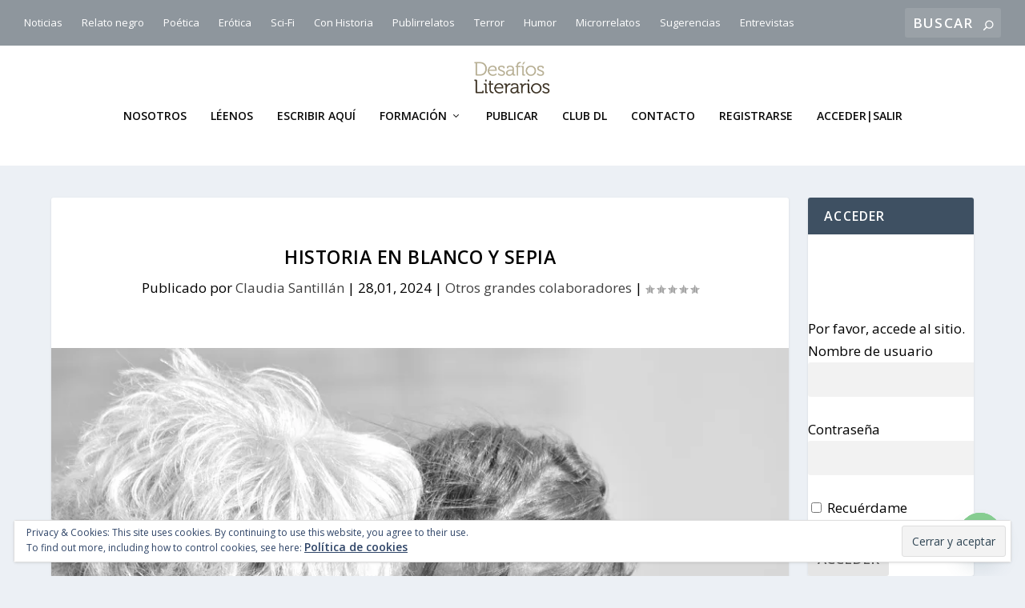

--- FILE ---
content_type: text/html; charset=UTF-8
request_url: https://desafiosliterarios.com/columnas/otros-colaboradores/historia-en-blanco-y-sepia/
body_size: 36426
content:
<!DOCTYPE html>
<!--[if IE 6]>
<html id="ie6" lang="es">
<![endif]-->
<!--[if IE 7]>
<html id="ie7" lang="es">
<![endif]-->
<!--[if IE 8]>
<html id="ie8" lang="es">
<![endif]-->
<!--[if !(IE 6) | !(IE 7) | !(IE 8)  ]><!-->
<html lang="es">
<!--<![endif]-->
<head>
	<meta charset="UTF-8" />
			
	<meta http-equiv="X-UA-Compatible" content="IE=edge">
	<link rel="pingback" href="https://desafiosliterarios.com/xmlrpc.php" />

		<!--[if lt IE 9]>
	<script src="https://desafiosliterarios.com/wp-content/themes/Extra/scripts/ext/html5.js" type="text/javascript"></script>
	<![endif]-->

	<script type="text/javascript">
		document.documentElement.className = 'js';
	</script>

	<script>var et_site_url='https://desafiosliterarios.com';var et_post_id='29051';</script><script id="diviarea-loader">window.DiviPopupData=window.DiviAreaConfig={"zIndex":1000000,"animateSpeed":400,"triggerClassPrefix":"show-popup-","idAttrib":"data-popup","modalIndicatorClass":"is-modal","blockingIndicatorClass":"is-blocking","defaultShowCloseButton":true,"withCloseClass":"with-close","noCloseClass":"no-close","triggerCloseClass":"close","singletonClass":"single","darkModeClass":"dark","noShadowClass":"no-shadow","altCloseClass":"close-alt","popupSelector":".et_pb_section.popup","initializeOnEvent":"et_pb_after_init_modules","popupWrapperClass":"area-outer-wrap","fullHeightClass":"full-height","openPopupClass":"da-overlay-visible","overlayClass":"da-overlay","exitIndicatorClass":"on-exit","hoverTriggerClass":"on-hover","clickTriggerClass":"on-click","onExitDelay":2000,"notMobileClass":"not-mobile","notTabletClass":"not-tablet","notDesktopClass":"not-desktop","baseContext":"body","activePopupClass":"is-open","closeButtonClass":"da-close","withLoaderClass":"with-loader","debug":false,"ajaxUrl":"https:\/\/desafiosliterarios.com\/wp-admin\/admin-ajax.php","sys":[]};var divimode_loader=function(){"use strict";!function(t){t.DiviArea=t.DiviPopup={loaded:!1};var n=t.DiviArea,i=n.Hooks={},o={};function r(t,n,i){var r,e,c;if("string"==typeof t)if(o[t]){if(n)if((r=o[t])&&i)for(c=r.length;c--;)(e=r[c]).callback===n&&e.context===i&&(r[c]=!1);else for(c=r.length;c--;)r[c].callback===n&&(r[c]=!1)}else o[t]=[]}function e(t,n,i,r){if("string"==typeof t){var e={callback:n,priority:i,context:r},c=o[t];c?(c.push(e),c=function(t){var n,i,o,r,e=t.length;for(r=1;r<e;r++)for(n=t[r],i=r;i>0;i--)(o=t[i-1]).priority>n.priority&&(t[i]=o,t[i-1]=n);return t}(c)):c=[e],o[t]=c}}function c(t,n,i){"string"==typeof n&&(n=[n]);var r,e,c=[];for(r=0;r<n.length;r++)Array.prototype.push.apply(c,o[n[r]]);for(e=0;e<c.length;e++){var a=void 0;c[e]&&"function"==typeof c[e].callback&&("filter"===t?void 0!==(a=c[e].callback.apply(c[e].context,i))&&(i[0]=a):c[e].callback.apply(c[e].context,i))}if("filter"===t)return i[0]}i.silent=function(){return i},n.removeFilter=i.removeFilter=function(t,n){r(t,n)},n.removeAction=i.removeAction=function(t,n){r(t,n)},n.applyFilters=i.applyFilters=function(t){for(var n=[],i=arguments.length-1;i-- >0;)n[i]=arguments[i+1];return c("filter",t,n)},n.doAction=i.doAction=function(t){for(var n=[],i=arguments.length-1;i-- >0;)n[i]=arguments[i+1];c("action",t,n)},n.addFilter=i.addFilter=function(n,i,o,r){e(n,i,parseInt(o||10,10),r||t)},n.addAction=i.addAction=function(n,i,o,r){e(n,i,parseInt(o||10,10),r||t)},n.addActionOnce=i.addActionOnce=function(n,i,o,c){e(n,i,parseInt(o||10,10),c||t),e(n,(function(){r(n,i)}),1+parseInt(o||10,10),c||t)}}(window);return{}}();
</script><meta name='robots' content='index, follow, max-image-preview:large, max-snippet:-1, max-video-preview:-1' />
	<style>img:is([sizes="auto" i], [sizes^="auto," i]) { contain-intrinsic-size: 3000px 1500px }</style>
	
	<!-- This site is optimized with the Yoast SEO plugin v25.9 - https://yoast.com/wordpress/plugins/seo/ -->
	<title>Historia en blanco y sepia - desafiosliterarios.com</title>
	<link rel="canonical" href="https://desafiosliterarios.com/columnas/otros-colaboradores/historia-en-blanco-y-sepia/" />
	<meta property="og:locale" content="es_ES" />
	<meta property="og:type" content="article" />
	<meta property="og:title" content="Historia en blanco y sepia - desafiosliterarios.com" />
	<meta property="og:description" content="&nbsp; Dicen que uno vuelve siempre a los lugares en que ha sido feliz. No sé cómo funciona esa teoría ni cómo volver al pasado. He vuelto al lugar exacto en que conocí tu mirada. A esa tarde de invierno, el mismo café, diferente viento. Volví a perderme en tu mirada olivo, escuché entre la [&hellip;]" />
	<meta property="og:url" content="https://desafiosliterarios.com/columnas/otros-colaboradores/historia-en-blanco-y-sepia/" />
	<meta property="og:site_name" content="desafiosliterarios.com" />
	<meta property="article:publisher" content="https://www.facebook.com/tallerderelatos" />
	<meta property="article:published_time" content="2024-01-28T10:00:37+00:00" />
	<meta property="og:image" content="https://i0.wp.com/desafiosliterarios.com/wp-content/uploads/2019/01/intimate-1523821_960_720.jpg?fit=960%2C684&ssl=1" />
	<meta property="og:image:width" content="960" />
	<meta property="og:image:height" content="684" />
	<meta property="og:image:type" content="image/jpeg" />
	<meta name="author" content="Claudia Santillán" />
	<meta name="twitter:card" content="summary_large_image" />
	<meta name="twitter:creator" content="@soytaller" />
	<meta name="twitter:site" content="@soytaller" />
	<meta name="twitter:label1" content="Escrito por" />
	<meta name="twitter:data1" content="Claudia Santillán" />
	<meta name="twitter:label2" content="Tiempo de lectura" />
	<meta name="twitter:data2" content="2 minutos" />
	<script type="application/ld+json" class="yoast-schema-graph">{"@context":"https://schema.org","@graph":[{"@type":"Article","@id":"https://desafiosliterarios.com/columnas/otros-colaboradores/historia-en-blanco-y-sepia/#article","isPartOf":{"@id":"https://desafiosliterarios.com/columnas/otros-colaboradores/historia-en-blanco-y-sepia/"},"author":{"name":"Claudia Santillán","@id":"https://desafiosliterarios.com/#/schema/person/640eaf00e6253456b778feef421be837"},"headline":"Historia en blanco y sepia","datePublished":"2024-01-28T10:00:37+00:00","mainEntityOfPage":{"@id":"https://desafiosliterarios.com/columnas/otros-colaboradores/historia-en-blanco-y-sepia/"},"wordCount":420,"commentCount":0,"publisher":{"@id":"https://desafiosliterarios.com/#organization"},"image":{"@id":"https://desafiosliterarios.com/columnas/otros-colaboradores/historia-en-blanco-y-sepia/#primaryimage"},"thumbnailUrl":"https://i0.wp.com/desafiosliterarios.com/wp-content/uploads/2019/01/intimate-1523821_960_720.jpg?fit=960%2C684&ssl=1","keywords":["desafiosliterarios","relatos"],"articleSection":["Otros grandes colaboradores"],"inLanguage":"es","potentialAction":[{"@type":"CommentAction","name":"Comment","target":["https://desafiosliterarios.com/columnas/otros-colaboradores/historia-en-blanco-y-sepia/#respond"]}]},{"@type":"WebPage","@id":"https://desafiosliterarios.com/columnas/otros-colaboradores/historia-en-blanco-y-sepia/","url":"https://desafiosliterarios.com/columnas/otros-colaboradores/historia-en-blanco-y-sepia/","name":"Historia en blanco y sepia - desafiosliterarios.com","isPartOf":{"@id":"https://desafiosliterarios.com/#website"},"primaryImageOfPage":{"@id":"https://desafiosliterarios.com/columnas/otros-colaboradores/historia-en-blanco-y-sepia/#primaryimage"},"image":{"@id":"https://desafiosliterarios.com/columnas/otros-colaboradores/historia-en-blanco-y-sepia/#primaryimage"},"thumbnailUrl":"https://i0.wp.com/desafiosliterarios.com/wp-content/uploads/2019/01/intimate-1523821_960_720.jpg?fit=960%2C684&ssl=1","datePublished":"2024-01-28T10:00:37+00:00","breadcrumb":{"@id":"https://desafiosliterarios.com/columnas/otros-colaboradores/historia-en-blanco-y-sepia/#breadcrumb"},"inLanguage":"es","potentialAction":[{"@type":"ReadAction","target":["https://desafiosliterarios.com/columnas/otros-colaboradores/historia-en-blanco-y-sepia/"]}]},{"@type":"ImageObject","inLanguage":"es","@id":"https://desafiosliterarios.com/columnas/otros-colaboradores/historia-en-blanco-y-sepia/#primaryimage","url":"https://i0.wp.com/desafiosliterarios.com/wp-content/uploads/2019/01/intimate-1523821_960_720.jpg?fit=960%2C684&ssl=1","contentUrl":"https://i0.wp.com/desafiosliterarios.com/wp-content/uploads/2019/01/intimate-1523821_960_720.jpg?fit=960%2C684&ssl=1","width":960,"height":684},{"@type":"BreadcrumbList","@id":"https://desafiosliterarios.com/columnas/otros-colaboradores/historia-en-blanco-y-sepia/#breadcrumb","itemListElement":[{"@type":"ListItem","position":1,"name":"Portada","item":"https://desafiosliterarios.com/"},{"@type":"ListItem","position":2,"name":"Últimas entradas","item":"https://desafiosliterarios.com/blog/"},{"@type":"ListItem","position":3,"name":"Historia en blanco y sepia"}]},{"@type":"WebSite","@id":"https://desafiosliterarios.com/#website","url":"https://desafiosliterarios.com/","name":"desafiosliterarios.com","description":"La web de los nuevos escritores.","publisher":{"@id":"https://desafiosliterarios.com/#organization"},"potentialAction":[{"@type":"SearchAction","target":{"@type":"EntryPoint","urlTemplate":"https://desafiosliterarios.com/?s={search_term_string}"},"query-input":{"@type":"PropertyValueSpecification","valueRequired":true,"valueName":"search_term_string"}}],"inLanguage":"es"},{"@type":"Organization","@id":"https://desafiosliterarios.com/#organization","name":"Desafíos Literarios Taller de Enrique Brossa","url":"https://desafiosliterarios.com/","logo":{"@type":"ImageObject","inLanguage":"es","@id":"https://desafiosliterarios.com/#/schema/logo/image/","url":"https://i1.wp.com/desafiosliterarios.com/wp-content/uploads/2018/05/logoQuad.png?fit=1000%2C1000&ssl=1","contentUrl":"https://i1.wp.com/desafiosliterarios.com/wp-content/uploads/2018/05/logoQuad.png?fit=1000%2C1000&ssl=1","width":"1000","height":"1000","caption":"Desafíos Literarios Taller de Enrique Brossa"},"image":{"@id":"https://desafiosliterarios.com/#/schema/logo/image/"},"sameAs":["https://www.facebook.com/tallerderelatos","https://x.com/soytaller","https://www.instagram.com/enriquebrossa/","https://studio.youtube.com/channel/UCEru3BVG6z7TVCmEjXfgZxA"]},{"@type":"Person","@id":"https://desafiosliterarios.com/#/schema/person/640eaf00e6253456b778feef421be837","name":"Claudia Santillán","image":{"@type":"ImageObject","inLanguage":"es","@id":"https://desafiosliterarios.com/#/schema/person/image/","url":"https://secure.gravatar.com/avatar/4a1ac6d63ba5e4606f6059f016a575b08cc01078239eb1b075aed307202b3118?s=96&d=blank&r=g","contentUrl":"https://secure.gravatar.com/avatar/4a1ac6d63ba5e4606f6059f016a575b08cc01078239eb1b075aed307202b3118?s=96&d=blank&r=g","caption":"Claudia Santillán"},"url":"https://desafiosliterarios.com/author/claudiasantillan/"}]}</script>
	<!-- / Yoast SEO plugin. -->


<link rel='dns-prefetch' href='//stats.wp.com' />
<link rel='dns-prefetch' href='//fonts.googleapis.com' />
<link rel='dns-prefetch' href='//widgets.wp.com' />
<link rel='dns-prefetch' href='//s0.wp.com' />
<link rel='dns-prefetch' href='//0.gravatar.com' />
<link rel='dns-prefetch' href='//1.gravatar.com' />
<link rel='dns-prefetch' href='//2.gravatar.com' />
<link rel='dns-prefetch' href='//jetpack.wordpress.com' />
<link rel='dns-prefetch' href='//public-api.wordpress.com' />
<link rel='preconnect' href='//i0.wp.com' />
<link rel='preconnect' href='//c0.wp.com' />
<link rel="alternate" type="application/rss+xml" title="desafiosliterarios.com &raquo; Feed" href="https://desafiosliterarios.com/feed/" />
<link rel="alternate" type="application/rss+xml" title="desafiosliterarios.com &raquo; Feed de los comentarios" href="https://desafiosliterarios.com/comments/feed/" />
<link rel="alternate" type="application/rss+xml" title="desafiosliterarios.com &raquo; Comentario Historia en blanco y sepia del feed" href="https://desafiosliterarios.com/columnas/otros-colaboradores/historia-en-blanco-y-sepia/feed/" />
<script type="text/javascript">
/* <![CDATA[ */
window._wpemojiSettings = {"baseUrl":"https:\/\/s.w.org\/images\/core\/emoji\/16.0.1\/72x72\/","ext":".png","svgUrl":"https:\/\/s.w.org\/images\/core\/emoji\/16.0.1\/svg\/","svgExt":".svg","source":{"concatemoji":"https:\/\/desafiosliterarios.com\/wp-includes\/js\/wp-emoji-release.min.js?ver=6.8.3"}};
/*! This file is auto-generated */
!function(s,n){var o,i,e;function c(e){try{var t={supportTests:e,timestamp:(new Date).valueOf()};sessionStorage.setItem(o,JSON.stringify(t))}catch(e){}}function p(e,t,n){e.clearRect(0,0,e.canvas.width,e.canvas.height),e.fillText(t,0,0);var t=new Uint32Array(e.getImageData(0,0,e.canvas.width,e.canvas.height).data),a=(e.clearRect(0,0,e.canvas.width,e.canvas.height),e.fillText(n,0,0),new Uint32Array(e.getImageData(0,0,e.canvas.width,e.canvas.height).data));return t.every(function(e,t){return e===a[t]})}function u(e,t){e.clearRect(0,0,e.canvas.width,e.canvas.height),e.fillText(t,0,0);for(var n=e.getImageData(16,16,1,1),a=0;a<n.data.length;a++)if(0!==n.data[a])return!1;return!0}function f(e,t,n,a){switch(t){case"flag":return n(e,"\ud83c\udff3\ufe0f\u200d\u26a7\ufe0f","\ud83c\udff3\ufe0f\u200b\u26a7\ufe0f")?!1:!n(e,"\ud83c\udde8\ud83c\uddf6","\ud83c\udde8\u200b\ud83c\uddf6")&&!n(e,"\ud83c\udff4\udb40\udc67\udb40\udc62\udb40\udc65\udb40\udc6e\udb40\udc67\udb40\udc7f","\ud83c\udff4\u200b\udb40\udc67\u200b\udb40\udc62\u200b\udb40\udc65\u200b\udb40\udc6e\u200b\udb40\udc67\u200b\udb40\udc7f");case"emoji":return!a(e,"\ud83e\udedf")}return!1}function g(e,t,n,a){var r="undefined"!=typeof WorkerGlobalScope&&self instanceof WorkerGlobalScope?new OffscreenCanvas(300,150):s.createElement("canvas"),o=r.getContext("2d",{willReadFrequently:!0}),i=(o.textBaseline="top",o.font="600 32px Arial",{});return e.forEach(function(e){i[e]=t(o,e,n,a)}),i}function t(e){var t=s.createElement("script");t.src=e,t.defer=!0,s.head.appendChild(t)}"undefined"!=typeof Promise&&(o="wpEmojiSettingsSupports",i=["flag","emoji"],n.supports={everything:!0,everythingExceptFlag:!0},e=new Promise(function(e){s.addEventListener("DOMContentLoaded",e,{once:!0})}),new Promise(function(t){var n=function(){try{var e=JSON.parse(sessionStorage.getItem(o));if("object"==typeof e&&"number"==typeof e.timestamp&&(new Date).valueOf()<e.timestamp+604800&&"object"==typeof e.supportTests)return e.supportTests}catch(e){}return null}();if(!n){if("undefined"!=typeof Worker&&"undefined"!=typeof OffscreenCanvas&&"undefined"!=typeof URL&&URL.createObjectURL&&"undefined"!=typeof Blob)try{var e="postMessage("+g.toString()+"("+[JSON.stringify(i),f.toString(),p.toString(),u.toString()].join(",")+"));",a=new Blob([e],{type:"text/javascript"}),r=new Worker(URL.createObjectURL(a),{name:"wpTestEmojiSupports"});return void(r.onmessage=function(e){c(n=e.data),r.terminate(),t(n)})}catch(e){}c(n=g(i,f,p,u))}t(n)}).then(function(e){for(var t in e)n.supports[t]=e[t],n.supports.everything=n.supports.everything&&n.supports[t],"flag"!==t&&(n.supports.everythingExceptFlag=n.supports.everythingExceptFlag&&n.supports[t]);n.supports.everythingExceptFlag=n.supports.everythingExceptFlag&&!n.supports.flag,n.DOMReady=!1,n.readyCallback=function(){n.DOMReady=!0}}).then(function(){return e}).then(function(){var e;n.supports.everything||(n.readyCallback(),(e=n.source||{}).concatemoji?t(e.concatemoji):e.wpemoji&&e.twemoji&&(t(e.twemoji),t(e.wpemoji)))}))}((window,document),window._wpemojiSettings);
/* ]]> */
</script>
<meta content="Extra v.4.5.3" name="generator"/><link rel='stylesheet' id='jetpack_related-posts-css' href='https://c0.wp.com/p/jetpack/14.9.1/modules/related-posts/related-posts.css' type='text/css' media='all' />
<style id='wp-emoji-styles-inline-css' type='text/css'>

	img.wp-smiley, img.emoji {
		display: inline !important;
		border: none !important;
		box-shadow: none !important;
		height: 1em !important;
		width: 1em !important;
		margin: 0 0.07em !important;
		vertical-align: -0.1em !important;
		background: none !important;
		padding: 0 !important;
	}
</style>
<link rel='stylesheet' id='wp-block-library-css' href='https://c0.wp.com/c/6.8.3/wp-includes/css/dist/block-library/style.min.css' type='text/css' media='all' />
<style id='classic-theme-styles-inline-css' type='text/css'>
/*! This file is auto-generated */
.wp-block-button__link{color:#fff;background-color:#32373c;border-radius:9999px;box-shadow:none;text-decoration:none;padding:calc(.667em + 2px) calc(1.333em + 2px);font-size:1.125em}.wp-block-file__button{background:#32373c;color:#fff;text-decoration:none}
</style>
<link rel='stylesheet' id='mediaelement-css' href='https://c0.wp.com/c/6.8.3/wp-includes/js/mediaelement/mediaelementplayer-legacy.min.css' type='text/css' media='all' />
<link rel='stylesheet' id='wp-mediaelement-css' href='https://c0.wp.com/c/6.8.3/wp-includes/js/mediaelement/wp-mediaelement.min.css' type='text/css' media='all' />
<style id='jetpack-sharing-buttons-style-inline-css' type='text/css'>
.jetpack-sharing-buttons__services-list{display:flex;flex-direction:row;flex-wrap:wrap;gap:0;list-style-type:none;margin:5px;padding:0}.jetpack-sharing-buttons__services-list.has-small-icon-size{font-size:12px}.jetpack-sharing-buttons__services-list.has-normal-icon-size{font-size:16px}.jetpack-sharing-buttons__services-list.has-large-icon-size{font-size:24px}.jetpack-sharing-buttons__services-list.has-huge-icon-size{font-size:36px}@media print{.jetpack-sharing-buttons__services-list{display:none!important}}.editor-styles-wrapper .wp-block-jetpack-sharing-buttons{gap:0;padding-inline-start:0}ul.jetpack-sharing-buttons__services-list.has-background{padding:1.25em 2.375em}
</style>
<style id='global-styles-inline-css' type='text/css'>
:root{--wp--preset--aspect-ratio--square: 1;--wp--preset--aspect-ratio--4-3: 4/3;--wp--preset--aspect-ratio--3-4: 3/4;--wp--preset--aspect-ratio--3-2: 3/2;--wp--preset--aspect-ratio--2-3: 2/3;--wp--preset--aspect-ratio--16-9: 16/9;--wp--preset--aspect-ratio--9-16: 9/16;--wp--preset--color--black: #000000;--wp--preset--color--cyan-bluish-gray: #abb8c3;--wp--preset--color--white: #ffffff;--wp--preset--color--pale-pink: #f78da7;--wp--preset--color--vivid-red: #cf2e2e;--wp--preset--color--luminous-vivid-orange: #ff6900;--wp--preset--color--luminous-vivid-amber: #fcb900;--wp--preset--color--light-green-cyan: #7bdcb5;--wp--preset--color--vivid-green-cyan: #00d084;--wp--preset--color--pale-cyan-blue: #8ed1fc;--wp--preset--color--vivid-cyan-blue: #0693e3;--wp--preset--color--vivid-purple: #9b51e0;--wp--preset--gradient--vivid-cyan-blue-to-vivid-purple: linear-gradient(135deg,rgba(6,147,227,1) 0%,rgb(155,81,224) 100%);--wp--preset--gradient--light-green-cyan-to-vivid-green-cyan: linear-gradient(135deg,rgb(122,220,180) 0%,rgb(0,208,130) 100%);--wp--preset--gradient--luminous-vivid-amber-to-luminous-vivid-orange: linear-gradient(135deg,rgba(252,185,0,1) 0%,rgba(255,105,0,1) 100%);--wp--preset--gradient--luminous-vivid-orange-to-vivid-red: linear-gradient(135deg,rgba(255,105,0,1) 0%,rgb(207,46,46) 100%);--wp--preset--gradient--very-light-gray-to-cyan-bluish-gray: linear-gradient(135deg,rgb(238,238,238) 0%,rgb(169,184,195) 100%);--wp--preset--gradient--cool-to-warm-spectrum: linear-gradient(135deg,rgb(74,234,220) 0%,rgb(151,120,209) 20%,rgb(207,42,186) 40%,rgb(238,44,130) 60%,rgb(251,105,98) 80%,rgb(254,248,76) 100%);--wp--preset--gradient--blush-light-purple: linear-gradient(135deg,rgb(255,206,236) 0%,rgb(152,150,240) 100%);--wp--preset--gradient--blush-bordeaux: linear-gradient(135deg,rgb(254,205,165) 0%,rgb(254,45,45) 50%,rgb(107,0,62) 100%);--wp--preset--gradient--luminous-dusk: linear-gradient(135deg,rgb(255,203,112) 0%,rgb(199,81,192) 50%,rgb(65,88,208) 100%);--wp--preset--gradient--pale-ocean: linear-gradient(135deg,rgb(255,245,203) 0%,rgb(182,227,212) 50%,rgb(51,167,181) 100%);--wp--preset--gradient--electric-grass: linear-gradient(135deg,rgb(202,248,128) 0%,rgb(113,206,126) 100%);--wp--preset--gradient--midnight: linear-gradient(135deg,rgb(2,3,129) 0%,rgb(40,116,252) 100%);--wp--preset--font-size--small: 13px;--wp--preset--font-size--medium: 20px;--wp--preset--font-size--large: 36px;--wp--preset--font-size--x-large: 42px;--wp--preset--spacing--20: 0.44rem;--wp--preset--spacing--30: 0.67rem;--wp--preset--spacing--40: 1rem;--wp--preset--spacing--50: 1.5rem;--wp--preset--spacing--60: 2.25rem;--wp--preset--spacing--70: 3.38rem;--wp--preset--spacing--80: 5.06rem;--wp--preset--shadow--natural: 6px 6px 9px rgba(0, 0, 0, 0.2);--wp--preset--shadow--deep: 12px 12px 50px rgba(0, 0, 0, 0.4);--wp--preset--shadow--sharp: 6px 6px 0px rgba(0, 0, 0, 0.2);--wp--preset--shadow--outlined: 6px 6px 0px -3px rgba(255, 255, 255, 1), 6px 6px rgba(0, 0, 0, 1);--wp--preset--shadow--crisp: 6px 6px 0px rgba(0, 0, 0, 1);}:where(.is-layout-flex){gap: 0.5em;}:where(.is-layout-grid){gap: 0.5em;}body .is-layout-flex{display: flex;}.is-layout-flex{flex-wrap: wrap;align-items: center;}.is-layout-flex > :is(*, div){margin: 0;}body .is-layout-grid{display: grid;}.is-layout-grid > :is(*, div){margin: 0;}:where(.wp-block-columns.is-layout-flex){gap: 2em;}:where(.wp-block-columns.is-layout-grid){gap: 2em;}:where(.wp-block-post-template.is-layout-flex){gap: 1.25em;}:where(.wp-block-post-template.is-layout-grid){gap: 1.25em;}.has-black-color{color: var(--wp--preset--color--black) !important;}.has-cyan-bluish-gray-color{color: var(--wp--preset--color--cyan-bluish-gray) !important;}.has-white-color{color: var(--wp--preset--color--white) !important;}.has-pale-pink-color{color: var(--wp--preset--color--pale-pink) !important;}.has-vivid-red-color{color: var(--wp--preset--color--vivid-red) !important;}.has-luminous-vivid-orange-color{color: var(--wp--preset--color--luminous-vivid-orange) !important;}.has-luminous-vivid-amber-color{color: var(--wp--preset--color--luminous-vivid-amber) !important;}.has-light-green-cyan-color{color: var(--wp--preset--color--light-green-cyan) !important;}.has-vivid-green-cyan-color{color: var(--wp--preset--color--vivid-green-cyan) !important;}.has-pale-cyan-blue-color{color: var(--wp--preset--color--pale-cyan-blue) !important;}.has-vivid-cyan-blue-color{color: var(--wp--preset--color--vivid-cyan-blue) !important;}.has-vivid-purple-color{color: var(--wp--preset--color--vivid-purple) !important;}.has-black-background-color{background-color: var(--wp--preset--color--black) !important;}.has-cyan-bluish-gray-background-color{background-color: var(--wp--preset--color--cyan-bluish-gray) !important;}.has-white-background-color{background-color: var(--wp--preset--color--white) !important;}.has-pale-pink-background-color{background-color: var(--wp--preset--color--pale-pink) !important;}.has-vivid-red-background-color{background-color: var(--wp--preset--color--vivid-red) !important;}.has-luminous-vivid-orange-background-color{background-color: var(--wp--preset--color--luminous-vivid-orange) !important;}.has-luminous-vivid-amber-background-color{background-color: var(--wp--preset--color--luminous-vivid-amber) !important;}.has-light-green-cyan-background-color{background-color: var(--wp--preset--color--light-green-cyan) !important;}.has-vivid-green-cyan-background-color{background-color: var(--wp--preset--color--vivid-green-cyan) !important;}.has-pale-cyan-blue-background-color{background-color: var(--wp--preset--color--pale-cyan-blue) !important;}.has-vivid-cyan-blue-background-color{background-color: var(--wp--preset--color--vivid-cyan-blue) !important;}.has-vivid-purple-background-color{background-color: var(--wp--preset--color--vivid-purple) !important;}.has-black-border-color{border-color: var(--wp--preset--color--black) !important;}.has-cyan-bluish-gray-border-color{border-color: var(--wp--preset--color--cyan-bluish-gray) !important;}.has-white-border-color{border-color: var(--wp--preset--color--white) !important;}.has-pale-pink-border-color{border-color: var(--wp--preset--color--pale-pink) !important;}.has-vivid-red-border-color{border-color: var(--wp--preset--color--vivid-red) !important;}.has-luminous-vivid-orange-border-color{border-color: var(--wp--preset--color--luminous-vivid-orange) !important;}.has-luminous-vivid-amber-border-color{border-color: var(--wp--preset--color--luminous-vivid-amber) !important;}.has-light-green-cyan-border-color{border-color: var(--wp--preset--color--light-green-cyan) !important;}.has-vivid-green-cyan-border-color{border-color: var(--wp--preset--color--vivid-green-cyan) !important;}.has-pale-cyan-blue-border-color{border-color: var(--wp--preset--color--pale-cyan-blue) !important;}.has-vivid-cyan-blue-border-color{border-color: var(--wp--preset--color--vivid-cyan-blue) !important;}.has-vivid-purple-border-color{border-color: var(--wp--preset--color--vivid-purple) !important;}.has-vivid-cyan-blue-to-vivid-purple-gradient-background{background: var(--wp--preset--gradient--vivid-cyan-blue-to-vivid-purple) !important;}.has-light-green-cyan-to-vivid-green-cyan-gradient-background{background: var(--wp--preset--gradient--light-green-cyan-to-vivid-green-cyan) !important;}.has-luminous-vivid-amber-to-luminous-vivid-orange-gradient-background{background: var(--wp--preset--gradient--luminous-vivid-amber-to-luminous-vivid-orange) !important;}.has-luminous-vivid-orange-to-vivid-red-gradient-background{background: var(--wp--preset--gradient--luminous-vivid-orange-to-vivid-red) !important;}.has-very-light-gray-to-cyan-bluish-gray-gradient-background{background: var(--wp--preset--gradient--very-light-gray-to-cyan-bluish-gray) !important;}.has-cool-to-warm-spectrum-gradient-background{background: var(--wp--preset--gradient--cool-to-warm-spectrum) !important;}.has-blush-light-purple-gradient-background{background: var(--wp--preset--gradient--blush-light-purple) !important;}.has-blush-bordeaux-gradient-background{background: var(--wp--preset--gradient--blush-bordeaux) !important;}.has-luminous-dusk-gradient-background{background: var(--wp--preset--gradient--luminous-dusk) !important;}.has-pale-ocean-gradient-background{background: var(--wp--preset--gradient--pale-ocean) !important;}.has-electric-grass-gradient-background{background: var(--wp--preset--gradient--electric-grass) !important;}.has-midnight-gradient-background{background: var(--wp--preset--gradient--midnight) !important;}.has-small-font-size{font-size: var(--wp--preset--font-size--small) !important;}.has-medium-font-size{font-size: var(--wp--preset--font-size--medium) !important;}.has-large-font-size{font-size: var(--wp--preset--font-size--large) !important;}.has-x-large-font-size{font-size: var(--wp--preset--font-size--x-large) !important;}
:where(.wp-block-post-template.is-layout-flex){gap: 1.25em;}:where(.wp-block-post-template.is-layout-grid){gap: 1.25em;}
:where(.wp-block-columns.is-layout-flex){gap: 2em;}:where(.wp-block-columns.is-layout-grid){gap: 2em;}
:root :where(.wp-block-pullquote){font-size: 1.5em;line-height: 1.6;}
</style>
<link rel='stylesheet' id='contact-form-7-css' href='https://desafiosliterarios.com/wp-content/plugins/contact-form-7/includes/css/styles.css?ver=6.1.2' type='text/css' media='all' />
<link rel='stylesheet' id='usp_style-css' href='https://desafiosliterarios.com/wp-content/plugins/user-submitted-posts/resources/usp.css?ver=20250329' type='text/css' media='all' />
<link rel='stylesheet' id='pmpro_frontend_base-css' href='https://desafiosliterarios.com/wp-content/plugins/paid-memberships-pro/css/frontend/base.css?ver=3.4.6' type='text/css' media='all' />
<link rel='stylesheet' id='pmpro_frontend_variation_1-css' href='https://desafiosliterarios.com/wp-content/plugins/paid-memberships-pro/css/frontend/variation_1.css?ver=3.4.6' type='text/css' media='all' />
<link rel='stylesheet' id='ppress-frontend-css' href='https://desafiosliterarios.com/wp-content/plugins/wp-user-avatar/assets/css/frontend.min.css?ver=4.16.5' type='text/css' media='all' />
<link rel='stylesheet' id='ppress-flatpickr-css' href='https://desafiosliterarios.com/wp-content/plugins/wp-user-avatar/assets/flatpickr/flatpickr.min.css?ver=4.16.5' type='text/css' media='all' />
<link rel='stylesheet' id='ppress-select2-css' href='https://desafiosliterarios.com/wp-content/plugins/wp-user-avatar/assets/select2/select2.min.css?ver=6.8.3' type='text/css' media='all' />
<link rel='stylesheet' id='css-divi-area-css' href='https://desafiosliterarios.com/wp-content/plugins/popups-for-divi/styles/front.min.css?ver=3.2.2' type='text/css' media='all' />
<style id='css-divi-area-inline-css' type='text/css'>
.et_pb_section.popup{display:none}
</style>
<link rel='stylesheet' id='css-divi-area-popuphidden-css' href='https://desafiosliterarios.com/wp-content/plugins/popups-for-divi/styles/front-popuphidden.min.css?ver=3.2.2' type='text/css' media='all' />
<link rel='stylesheet' id='extra-fonts-css' href='https://fonts.googleapis.com/css?family=Open+Sans:300italic,400italic,600italic,700italic,800italic,400,300,600,700,800&#038;subset=latin,latin-ext' type='text/css' media='all' />
<link rel='stylesheet' id='extra-style-css' href='https://desafiosliterarios.com/wp-content/themes/Extra/style.css?ver=4.5.3' type='text/css' media='all' />
<link rel='stylesheet' id='jetpack_likes-css' href='https://c0.wp.com/p/jetpack/14.9.1/modules/likes/style.css' type='text/css' media='all' />
<link rel='stylesheet' id='et-builder-googlefonts-cached-css' href='https://fonts.googleapis.com/css?family=Acme%3Aregular%7CCambay%3Aregular%2Citalic%2C700%2C700italic%7CABeeZee%3Aregular%2Citalic%7CAbel%3Aregular&#038;subset=latin%2Clatin-ext&#038;display=swap&#038;ver=6.8.3' type='text/css' media='all' />
<link rel='stylesheet' id='newsletter-css' href='https://desafiosliterarios.com/wp-content/plugins/newsletter/style.css?ver=8.9.4' type='text/css' media='all' />
<link rel='stylesheet' id='chaty-front-css-css' href='https://desafiosliterarios.com/wp-content/plugins/chaty/css/chaty-front.min.css?ver=3.4.81769259015' type='text/css' media='all' />
<link rel='stylesheet' id='dashicons-css' href='https://c0.wp.com/c/6.8.3/wp-includes/css/dashicons.min.css' type='text/css' media='all' />
<link rel='stylesheet' id='wpgdprc-front-css-css' href='https://desafiosliterarios.com/wp-content/plugins/wp-gdpr-compliance/Assets/css/front.css?ver=1676495711' type='text/css' media='all' />
<style id='wpgdprc-front-css-inline-css' type='text/css'>
:root{--wp-gdpr--bar--background-color: #000000;--wp-gdpr--bar--color: #ffffff;--wp-gdpr--button--background-color: #ffffff;--wp-gdpr--button--background-color--darken: #d8d8d8;--wp-gdpr--button--color: #ffffff;}
</style>
<link rel='stylesheet' id='sharedaddy-css' href='https://c0.wp.com/p/jetpack/14.9.1/modules/sharedaddy/sharing.css' type='text/css' media='all' />
<link rel='stylesheet' id='social-logos-css' href='https://c0.wp.com/p/jetpack/14.9.1/_inc/social-logos/social-logos.min.css' type='text/css' media='all' />
<script type="text/javascript" id="jetpack_related-posts-js-extra">
/* <![CDATA[ */
var related_posts_js_options = {"post_heading":"h4"};
/* ]]> */
</script>
<script type="text/javascript" src="https://c0.wp.com/p/jetpack/14.9.1/_inc/build/related-posts/related-posts.min.js" id="jetpack_related-posts-js"></script>
<script type="text/javascript" src="https://c0.wp.com/c/6.8.3/wp-includes/js/jquery/jquery.min.js" id="jquery-core-js"></script>
<script type="text/javascript" src="https://c0.wp.com/c/6.8.3/wp-includes/js/jquery/jquery-migrate.min.js" id="jquery-migrate-js"></script>
<script type="text/javascript" src="https://desafiosliterarios.com/wp-content/plugins/user-submitted-posts/resources/jquery.cookie.js?ver=20250329" id="usp_cookie-js"></script>
<script type="text/javascript" src="https://desafiosliterarios.com/wp-content/plugins/user-submitted-posts/resources/jquery.parsley.min.js?ver=20250329" id="usp_parsley-js"></script>
<script type="text/javascript" id="usp_core-js-before">
/* <![CDATA[ */
var usp_custom_field = "usp_custom_field"; var usp_custom_field_2 = ""; var usp_custom_checkbox = "usp_custom_checkbox"; var usp_case_sensitivity = "false"; var usp_min_images = 0; var usp_max_images = 1; var usp_parsley_error = "Incorrect response."; var usp_multiple_cats = 0; var usp_existing_tags = 0; var usp_recaptcha_disp = "hide"; var usp_recaptcha_vers = "2"; var usp_recaptcha_key = ""; var challenge_nonce = "eda3a8eb93"; var ajax_url = "https:\/\/desafiosliterarios.com\/wp-admin\/admin-ajax.php"; 
/* ]]> */
</script>
<script type="text/javascript" src="https://desafiosliterarios.com/wp-content/plugins/user-submitted-posts/resources/jquery.usp.core.js?ver=20250329" id="usp_core-js"></script>
<script type="text/javascript" src="https://desafiosliterarios.com/wp-content/plugins/wp-user-avatar/assets/flatpickr/flatpickr.min.js?ver=4.16.5" id="ppress-flatpickr-js"></script>
<script type="text/javascript" src="https://desafiosliterarios.com/wp-content/plugins/wp-user-avatar/assets/select2/select2.min.js?ver=4.16.5" id="ppress-select2-js"></script>
<script type="text/javascript" src="https://desafiosliterarios.com/wp-content/plugins/popups-for-divi/scripts/ie-compat.min.js?ver=3.2.2" id="dap-ie-js"></script>
<script type="text/javascript" src="https://desafiosliterarios.com/wp-content/themes/Extra/core/admin/js/es6-promise.auto.min.js?ver=6.8.3" id="es6-promise-js"></script>
<script type="text/javascript" id="et-core-api-spam-recaptcha-js-extra">
/* <![CDATA[ */
var et_core_api_spam_recaptcha = {"site_key":"","page_action":{"action":"historia_en_blanco_y_sepia"}};
var et_core_api_spam_recaptcha = {"site_key":"","page_action":{"action":"historia_en_blanco_y_sepia"}};
/* ]]> */
</script>
<script type="text/javascript" src="https://desafiosliterarios.com/wp-content/themes/Extra/core/admin/js/recaptcha.js?ver=6.8.3" id="et-core-api-spam-recaptcha-js"></script>
<script type="text/javascript" id="wpgdprc-front-js-js-extra">
/* <![CDATA[ */
var wpgdprcFront = {"ajaxUrl":"https:\/\/desafiosliterarios.com\/wp-admin\/admin-ajax.php","ajaxNonce":"d3abf71b21","ajaxArg":"security","pluginPrefix":"wpgdprc","blogId":"1","isMultiSite":"1","locale":"es_ES","showSignUpModal":"","showFormModal":"","cookieName":"1-wpgdprc-consent","consentVersion":"","path":"\/","prefix":"wpgdprc"};
/* ]]> */
</script>
<script type="text/javascript" src="https://desafiosliterarios.com/wp-content/plugins/wp-gdpr-compliance/Assets/js/front.min.js?ver=1676495711" id="wpgdprc-front-js-js"></script>
<link rel="https://api.w.org/" href="https://desafiosliterarios.com/wp-json/" /><link rel="alternate" title="JSON" type="application/json" href="https://desafiosliterarios.com/wp-json/wp/v2/posts/29051" /><link rel="EditURI" type="application/rsd+xml" title="RSD" href="https://desafiosliterarios.com/xmlrpc.php?rsd" />
<meta name="generator" content="WordPress 6.8.3" />
<link rel='shortlink' href='https://desafiosliterarios.com/?p=29051' />
<link rel="alternate" title="oEmbed (JSON)" type="application/json+oembed" href="https://desafiosliterarios.com/wp-json/oembed/1.0/embed?url=https%3A%2F%2Fdesafiosliterarios.com%2Fcolumnas%2Fotros-colaboradores%2Fhistoria-en-blanco-y-sepia%2F" />
<link rel="alternate" title="oEmbed (XML)" type="text/xml+oembed" href="https://desafiosliterarios.com/wp-json/oembed/1.0/embed?url=https%3A%2F%2Fdesafiosliterarios.com%2Fcolumnas%2Fotros-colaboradores%2Fhistoria-en-blanco-y-sepia%2F&#038;format=xml" />
<script src="https://www.google.com/recaptcha/api.js?hl=es_ES" async defer></script>
<meta name="generator" content="Site Kit by Google 1.118.0" />
 <!-- OneAll.com / Social Login for WordPress / v5.7 -->
<script data-cfasync="false" type="text/javascript">
 (function() {
  var oa = document.createElement('script'); oa.type = 'text/javascript';
  oa.async = true; oa.src = 'https://desafiosliterarios-com.api.oneall.com/socialize/library.js';
  var s = document.getElementsByTagName('script')[0]; s.parentNode.insertBefore(oa, s);
 })();
</script>
<style id="pmpro_colors">:root {
	--pmpro--color--base: #ffffff;
	--pmpro--color--contrast: #222222;
	--pmpro--color--accent: #0c3d54;
	--pmpro--color--accent--variation: hsl( 199,75%,28.5% );
	--pmpro--color--border--variation: hsl( 0,0%,91% );
}</style>	<style>img#wpstats{display:none}</style>
		<meta name="viewport" content="width=device-width, initial-scale=1.0, maximum-scale=1.0, user-scalable=1" />
<!-- Fragmento de código de Google Adsense añadido por Site Kit -->
<meta name="google-adsense-platform-account" content="ca-host-pub-2644536267352236">
<meta name="google-adsense-platform-domain" content="sitekit.withgoogle.com">
<!-- Final del fragmento de código de Google Adsense añadido por Site Kit -->
      <meta name="onesignal" content="wordpress-plugin"/>
            <script>

      window.OneSignalDeferred = window.OneSignalDeferred || [];

      OneSignalDeferred.push(function(OneSignal) {
        var oneSignal_options = {};
        window._oneSignalInitOptions = oneSignal_options;

        oneSignal_options['serviceWorkerParam'] = { scope: '/' };
oneSignal_options['serviceWorkerPath'] = 'OneSignalSDKWorker.js.php';

        OneSignal.Notifications.setDefaultUrl("https://desafiosliterarios.com");

        oneSignal_options['wordpress'] = true;
oneSignal_options['appId'] = 'c33311e2-2d68-4314-b19c-187122731a45';
oneSignal_options['allowLocalhostAsSecureOrigin'] = true;
oneSignal_options['welcomeNotification'] = { };
oneSignal_options['welcomeNotification']['title'] = "Desafíos Literarios";
oneSignal_options['welcomeNotification']['message'] = "Gracias por apuntarte a las notificaciones";
oneSignal_options['path'] = "https://desafiosliterarios.com/wp-content/plugins/onesignal-free-web-push-notifications/sdk_files/";
oneSignal_options['promptOptions'] = { };
oneSignal_options['promptOptions']['actionMessage'] = "Quiere mostrarte notificaciones";
oneSignal_options['promptOptions']['exampleNotificationTitleDesktop'] = "Ejemplo de notificación";
oneSignal_options['promptOptions']['exampleNotificationMessageDesktop'] = "Las notificaciones aparecerán en na esquina de tu escritorio";
oneSignal_options['promptOptions']['exampleNotificationTitleMobile'] = "Ejemplo de notificación";
oneSignal_options['promptOptions']['exampleNotificationMessageMobile'] = "La notificación  aparecerá en tu dispositivo";
oneSignal_options['promptOptions']['exampleNotificationCaption'] = "Puedes borrarte en cualquier momento";
oneSignal_options['promptOptions']['acceptButtonText'] = "Continuar";
oneSignal_options['promptOptions']['cancelButtonText'] = "No, gracias";
oneSignal_options['promptOptions']['siteName'] = "heetp://desafiosliterarios.com";
oneSignal_options['promptOptions']['autoAcceptTitle'] = "Aceptar";
oneSignal_options['notifyButton'] = { };
oneSignal_options['notifyButton']['enable'] = true;
oneSignal_options['notifyButton']['position'] = 'bottom-right';
oneSignal_options['notifyButton']['theme'] = 'default';
oneSignal_options['notifyButton']['size'] = 'large';
oneSignal_options['notifyButton']['showCredit'] = false;
oneSignal_options['notifyButton']['text'] = {};
oneSignal_options['notifyButton']['text']['tip.state.unsubscribed'] = 'Apúntate a las notificaciones';
oneSignal_options['notifyButton']['text']['tip.state.subscribed'] = 'Ya estás suscrito a las notificaciones gratis';
oneSignal_options['notifyButton']['text']['tip.state.blocked'] = 'Has bloqueado las notificaciones';
oneSignal_options['notifyButton']['text']['message.action.subscribed'] = 'Gracias por recibir nuestras notificaciones! :)';
oneSignal_options['notifyButton']['text']['message.action.resubscribed'] = 'Te has suscrito a notificaciones';
oneSignal_options['notifyButton']['text']['message.action.unsubscribed'] = 'Qué pena. Ya no recibirás nuestras notificaciones. :(';
oneSignal_options['notifyButton']['text']['dialog.main.title'] = 'Maneja las notificaciones desde aquí';
oneSignal_options['notifyButton']['text']['dialog.blocked.title'] = 'Desbloquear notificaciones';
oneSignal_options['notifyButton']['text']['dialog.blocked.message'] = 'Siga las instrucciones';
oneSignal_options['notifyButton']['offset'] = {};
oneSignal_options['notifyButton']['offset']['bottom'] = '250px';
oneSignal_options['notifyButton']['offset']['left'] = '30px';
oneSignal_options['notifyButton']['offset']['right'] = '40px';
              OneSignal.init(window._oneSignalInitOptions);
                    });

      function documentInitOneSignal() {
        var oneSignal_elements = document.getElementsByClassName("OneSignal-prompt");

        var oneSignalLinkClickHandler = function(event) { OneSignal.Notifications.requestPermission(); event.preventDefault(); };        for(var i = 0; i < oneSignal_elements.length; i++)
          oneSignal_elements[i].addEventListener('click', oneSignalLinkClickHandler, false);
      }

      if (document.readyState === 'complete') {
           documentInitOneSignal();
      }
      else {
           window.addEventListener("load", function(event){
               documentInitOneSignal();
          });
      }
    </script>
<link rel="icon" href="https://i0.wp.com/desafiosliterarios.com/wp-content/uploads/2016/02/cropped-favicon.png?fit=32%2C32&#038;ssl=1" sizes="32x32" />
<link rel="icon" href="https://i0.wp.com/desafiosliterarios.com/wp-content/uploads/2016/02/cropped-favicon.png?fit=192%2C192&#038;ssl=1" sizes="192x192" />
<link rel="apple-touch-icon" href="https://i0.wp.com/desafiosliterarios.com/wp-content/uploads/2016/02/cropped-favicon.png?fit=180%2C180&#038;ssl=1" />
<meta name="msapplication-TileImage" content="https://i0.wp.com/desafiosliterarios.com/wp-content/uploads/2016/02/cropped-favicon.png?fit=270%2C270&#038;ssl=1" />
<style id="et-extra-customizer-global-cached-inline-styles">#main-content .container,.boxed_layout #page-container,.boxed_layout,.boxed_layout.et_fixed_nav .et-fixed-header #main-header{max-width:1920px}@media only screen and (min-width:1025px){.with_sidebar .et_pb_extra_column_sidebar{min-width:19%;max-width:19%;width:19%;flex-basis:19%}.with_sidebar .et_pb_extra_column_main{min-width:81%;max-width:81%;width:81%;flex-basis:81%}}.widget_et_recent_tweets .widget_list a,.widget_et_recent_tweets .et-extra-icon,.widget_et_recent_tweets .widget-footer .et-extra-social-icon,.widget_et_recent_tweets .widget-footer .et-extra-social-icon::before,.project-details .project-details-title,.et_filterable_portfolio .filterable_portfolio_filter a.current,.et_extra_layout .et_pb_extra_column_main .et_pb_column .module-head h1,.et_pb_extra_column .module-head h1,#portfolio_filter a.current,.woocommerce div.product div.summary .product_meta a,.woocommerce-page div.product div.summary .product_meta a,.et_pb_widget.woocommerce .product_list_widget li .amount,.et_pb_widget li a:hover,.et_pb_widget.woocommerce .product_list_widget li a:hover,.et_pb_widget.widget_et_recent_videos .widget_list .title:hover,.et_pb_widget.widget_et_recent_videos .widget_list .title.active,.woocommerce .woocommerce-info:before{color:rgba(0,168,255,0)}.single .score-bar,.widget_et_recent_reviews .review-breakdowns .score-bar,.et_pb_extra_module .posts-list article .post-thumbnail,.et_extra_other_module .posts-list article .post-thumbnail,.et_pb_widget .widget_list_portrait,.et_pb_widget .widget_list_thumbnail,.quote-format,.link-format,.audio-format .audio-wrapper,.paginated .pagination li.active,.score-bar,.review-summary-score-box,.post-footer .rating-stars #rating-stars img.star-on,.post-footer .rating-stars #rated-stars img.star-on,.author-box-module .author-box-avatar,.timeline-menu li.active a:before,.woocommerce div.product form.cart .button,.woocommerce div.product form.cart .button.disabled,.woocommerce div.product form.cart .button.disabled:hover,.woocommerce-page div.product form.cart .button,.woocommerce-page div.product form.cart .button.disabled,.woocommerce-page div.product form.cart .button.disabled:hover,.woocommerce div.product form.cart .read-more-button,.woocommerce-page div.product form.cart .read-more-button,.woocommerce div.product form.cart .post-nav .nav-links .button,.woocommerce-page div.product form.cart .post-nav .nav-links .button,.woocommerce .woocommerce-message,.woocommerce-page .woocommerce-message{background-color:rgba(0,168,255,0)}#et-menu>li>ul,#et-menu li>ul,#et-menu>li>ul>li>ul,.et-top-search-primary-menu-item .et-top-search,.et_pb_module,.module,.page article,.authors-page .page,#timeline-sticky-header,.et_extra_other_module,.woocommerce .woocommerce-info{border-color:rgba(0,168,255,0)}h1,h2,h3,h4,h5,h6,h1 a,h2 a,h3 a,h4 a,h5 a,h6 a{font-size:23px}body{font-size:17px}a,a:visited,.post-content a,.et_pb_pagebuilder_layout .et_pb_blurb_container p a,.et_pb_pagebuilder_layout .et_pb_code a,.et_pb_pagebuilder_layout .et_pb_promo_description a,.et_pb_pagebuilder_layout .et_pb_newsletter_description a,.et_pb_pagebuilder_layout .et_pb_team_member_description>a,.et_pb_pagebuilder_layout .et_pb_pricing li a,.et_pb_pagebuilder_layout .et_pb_slide_content a,.et_pb_pagebuilder_layout .et_pb_tab a,.et_pb_pagebuilder_layout .et_pb_text a,.et_pb_pagebuilder_layout .et_pb_toggle_content a,.et_pb_pagebuilder_layout .et_pb_fullwidth_code a{color:#1e34bf}body{color:#000000}h1,h2,h3,h4,h5,h6,h1 a,h2 a,h3 a,h4 a,h5 a,h6 a{color:#000000}.archive h1,.search h1{color:#000000}#et-menu li a{font-size:14px}#et-menu>li a,#et-menu>li.menu-item-has-children>a:after,#et-menu>li.mega-menu-featured>a:after,#et-extra-mobile-menu>li.mega-menu-featured>a:after{color:#0a0a0a}#et-menu>li>a:hover,#et-menu>li.menu-item-has-children>a:hover:after,#et-menu>li.mega-menu-featured>a:hover:after,#et-navigation>ul#et-menu>li.current-menu-item>a,#et-navigation>ul#et-menu>li.current_page_item>a,#et-extra-mobile-menu>li.mega-menu-featured>a:hover:after,#et-extra-mobile-menu>li.current-menu-item>a,#et-extra-mobile-menu>li.current_page_item>a,#et-extra-mobile-menu>li>a:hover{color:#ff0a0a}#et-navigation>ul>li>a:before{background-color:#ff0a0a}#main-header{background-color:#ffffff}#et-menu li.mega-menu-featured>ul li.menu-item .recent-list .recent-post,#et-extra-mobile-menu li.mega-menu-featured>ul li.menu-item .recent-list .recent-post,#et-menu li.mega-menu>ul>li>a,#et-menu li.mega-menu>ul li:last-child a,#et-menu li>ul li a{border-color:rgba(221,51,51,0.99)}#et-menu li>ul li a,#et-menu li.mega-menu>ul>li>a,#et-menu .sub-menu li.mega-menu-featured>a:after,#et-menu .sub-menu li.menu-item-has-children>a:after,#et-extra-mobile-menu .sub-menu li.mega-menu-featured>a:after,#et-extra-mobile-menu li a,#et-menu li.mega-menu-featured>ul li .title,#et-extra-mobile-menu li.mega-menu-featured>ul li .title,#et-menu li.mega-menu-featured>ul li .featured-post h2,#et-extra-mobile-menu li.mega-menu-featured>ul li .featured-post h2,#et-menu li.mega-menu-featured>ul li .featured-post .post-meta a,#et-extra-mobile-menu li.mega-menu-featured>ul li .featured-post .post-meta a,#et-menu li.mega-menu-featured>ul li.menu-item .recent-list .recent-post .post-content .post-meta,#et-extra-mobile-menu li.mega-menu-featured>ul li.menu-item .recent-list .recent-post .post-content .post-meta,#et-menu li.mega-menu-featured>ul li.menu-item .recent-list .recent-post .post-content .post-meta a,#et-extra-mobile-menu li.mega-menu-featured>ul li.menu-item .recent-list .recent-post .post-content .post-meta a{color:#ffffff}#et-secondary-menu li{font-size:13px}#top-header{background-color:rgba(43,56,67,0.49)}#et-secondary-menu a,#et-secondary-menu li.menu-item-has-children>a:after{color:#ffffff}#et-trending-label,.et-trending-post a{font-size:15.000000px}#et-trending-button{width:21.428571px;height:21.428571px}#et-trending-button span{width:21.428571px;height:2.142857px}#et-trending-button.toggled span:first-child{-webkit-transform:translateY(6.214286px) rotate(45deg);transform:translateY(6.214286px) rotate(45deg)}#et-trending-button.toggled span:last-child{-webkit-transform:translateY(-6.214286px) rotate(-45deg);transform:translateY(-6.214286px) rotate(-45deg)}.et-fixed-header #et-menu li a{font-size:13px}.et-fixed-header #main-header{background-color:#ffffff}#footer h4,#footer .et_pb_widget h4.widgettitle{font-size:18px}#footer-info a{font-size:11px}#footer-nav ul li a{letter-spacing:1px}@media only screen and (min-width:768px){#main-header .logo{height:40.8px;margin:19.6px 0}.header.left-right #et-navigation>ul>li>a{padding-bottom:33px}}@media only screen and (min-width:768px){.et-fixed-header #main-header .logo{height:36.6px;margin:11.7px 0}.et-fixed-header .header.left-right #et-navigation>ul>li>a{padding-bottom:23.5px}}</style></head>
<body data-rsssl=1 class="pmpro-variation_1 wp-singular post-template-default single single-post postid-29051 single-format-standard wp-theme-Extra pmpro-body-has-access et_extra et_fullwidth_nav et_fullwidth_secondary_nav et_fixed_nav et_pb_gutters4 et_primary_nav_dropdown_animation_flipInX et_secondary_nav_dropdown_animation_Default with_sidebar with_sidebar_right et_includes_sidebar et-db et_minified_js et_minified_css">
	<div id="page-container" class="page-container">
				<!-- Header -->
		<header class="header centered">
						<!-- #top-header -->
			<div id="top-header" style="">
				<div class="container">

					<!-- Secondary Nav -->
											<div id="et-secondary-nav" class="">
						<ul id="et-secondary-menu" class="nav"><li id="menu-item-27943" class="menu-item menu-item-type-taxonomy menu-item-object-category menu-item-27943"><a href="https://desafiosliterarios.com/category/secciones-tematicas/noticias/">Noticias</a></li>
<li id="menu-item-39350" class="menu-item menu-item-type-taxonomy menu-item-object-category menu-item-39350"><a href="https://desafiosliterarios.com/category/secciones-tematicas/relato-negro/">Relato negro</a></li>
<li id="menu-item-27941" class="menu-item menu-item-type-taxonomy menu-item-object-category menu-item-27941"><a href="https://desafiosliterarios.com/category/secciones-tematicas/dl-poetica/">Poética</a></li>
<li id="menu-item-27942" class="menu-item menu-item-type-taxonomy menu-item-object-category menu-item-27942"><a href="https://desafiosliterarios.com/category/secciones-tematicas/erotica/">Erótica</a></li>
<li id="menu-item-27944" class="menu-item menu-item-type-taxonomy menu-item-object-category menu-item-27944"><a href="https://desafiosliterarios.com/category/secciones-tematicas/cienciaficcion/">Sci-Fi</a></li>
<li id="menu-item-27945" class="menu-item menu-item-type-taxonomy menu-item-object-category menu-item-27945"><a href="https://desafiosliterarios.com/category/secciones-tematicas/relatos-con-historia/">Con Historia</a></li>
<li id="menu-item-27946" class="menu-item menu-item-type-taxonomy menu-item-object-category menu-item-27946"><a href="https://desafiosliterarios.com/category/secciones-tematicas/publirrelatos/">Publirrelatos</a></li>
<li id="menu-item-27947" class="menu-item menu-item-type-taxonomy menu-item-object-category menu-item-27947"><a href="https://desafiosliterarios.com/category/secciones-tematicas/seccespeluznante/">Terror</a></li>
<li id="menu-item-30217" class="menu-item menu-item-type-taxonomy menu-item-object-category menu-item-30217"><a href="https://desafiosliterarios.com/category/secciones-tematicas/relatos-con-humor/">Humor</a></li>
<li id="menu-item-30219" class="menu-item menu-item-type-taxonomy menu-item-object-category menu-item-30219"><a href="https://desafiosliterarios.com/category/secciones-tematicas/200-palabras/">Microrrelatos</a></li>
<li id="menu-item-30218" class="menu-item menu-item-type-taxonomy menu-item-object-category menu-item-30218"><a href="https://desafiosliterarios.com/category/secciones-tematicas/sugerencias/">Sugerencias</a></li>
<li id="menu-item-30798" class="menu-item menu-item-type-taxonomy menu-item-object-category menu-item-30798"><a href="https://desafiosliterarios.com/category/entrevistas/">Entrevistas</a></li>
</ul>						</div>
					
					<!-- #et-info -->
					<div id="et-info">

						
						<!-- .et-top-search -->
												<div class="et-top-search" style="">
							<form role="search" class="et-search-form" method="get" action="https://desafiosliterarios.com/">
			<input type="search" class="et-search-field" placeholder="Buscar" value="" name="s" title="Buscar:" />
			<button class="et-search-submit"></button>
		</form>						</div>
						
						<!-- cart -->
											</div>
				</div><!-- /.container -->
			</div><!-- /#top-header -->

			
			<!-- Main Header -->
			<div id="main-header-wrapper">
				<div id="main-header" data-fixed-height="60">
					<div class="container">
					<!-- ET Ad -->
						
						
						<!-- Logo -->
						<a class="logo" href="https://desafiosliterarios.com/" data-fixed-height="61">
							<img src="https://desafiosliterarios.com/wp-content/uploads/2015/04/logo.png" alt="desafiosliterarios.com" id="logo" />
						</a>

						
						<!-- ET Navigation -->
						<div id="et-navigation" class="">
							<ul id="et-menu" class="nav"><li id="menu-item-24917" class="menu-item menu-item-type-post_type menu-item-object-page menu-item-home menu-item-24917"><a href="https://desafiosliterarios.com/">Nosotros</a></li>
<li id="menu-item-27916" class="menu-item menu-item-type-post_type menu-item-object-page menu-item-27916"><a href="https://desafiosliterarios.com/para-lectores-nuevos-escritores/">Léenos</a></li>
<li id="menu-item-29805" class="menu-item menu-item-type-custom menu-item-object-custom menu-item-29805"><a href="https://desafiosliterarios.com/introduce-tu-texto/" title="#">Escribir aquí</a></li>
<li id="menu-item-35181" class="Mega-menu menu-item menu-item-type-post_type menu-item-object-page menu-item-has-children mega-menu menu-item-has-children mega-menu-cols menu-item-35181"><a href="https://desafiosliterarios.com/formacion/">Formación</a>
<ul class="sub-menu">
	<li id="menu-item-34373" class="menu-item menu-item-type-post_type menu-item-object-page menu-item-34373"><a href="https://desafiosliterarios.com/taller-de-escritura-narrativa/">Escritura narrativa</a></li>
	<li id="menu-item-34222" class="menu-item menu-item-type-post_type menu-item-object-page menu-item-34222"><a href="https://desafiosliterarios.com/coaching-de-escritores/">Coaching de escritores</a></li>
	<li id="menu-item-37643" class="menu-item menu-item-type-post_type menu-item-object-page menu-item-37643"><a href="https://desafiosliterarios.com/libro-profesional/">Tu libro profesional</a></li>
	<li id="menu-item-36850" class="menu-item menu-item-type-post_type menu-item-object-page menu-item-36850"><a href="https://desafiosliterarios.com/viaje-al-centro-de-ti/">Viaje al centro de ti</a></li>
	<li id="menu-item-24676" class="menu-item menu-item-type-post_type menu-item-object-page menu-item-24676"><a href="https://desafiosliterarios.com/nuevos-talleres/">NUEVOS TALLERES</a></li>
	<li id="menu-item-34787" class="menu-item menu-item-type-post_type menu-item-object-page menu-item-34787"><a href="https://desafiosliterarios.com/sesion-de-diagnostico-y-asesoramiento/">Sesión de asesoramiento</a></li>
	<li id="menu-item-40285" class="menu-item menu-item-type-post_type menu-item-object-page menu-item-40285"><a href="https://desafiosliterarios.com/taller-de-biografia/">Taller de biografía</a></li>
</ul>
</li>
<li id="menu-item-36663" class="menu-item menu-item-type-post_type menu-item-object-page menu-item-36663"><a href="https://desafiosliterarios.com/publicar/">Publicar</a></li>
<li id="menu-item-31959" class="menu-item menu-item-type-custom menu-item-object-custom menu-item-31959"><a href="https://desafiosliterarios.com/membership-account/niveles-de-membresia/">Club DL</a></li>
<li id="menu-item-28336" class="menu-item menu-item-type-post_type menu-item-object-page menu-item-28336"><a href="https://desafiosliterarios.com/contacto-2/">Contacto</a></li>
<li id="menu-item-29021" class="menu-item menu-item-type-custom menu-item-object-custom menu-item-29021"><a href="#bawregister#">Registrarse</a></li>
<li id="menu-item-29020" class="menu-item menu-item-type-custom menu-item-object-custom menu-item-29020"><a href="#bawloginout#">Acceder|Salir</a></li>
</ul>							<div id="et-mobile-navigation">
			<span class="show-menu">
				<div class="show-menu-button">
					<span></span>
					<span></span>
					<span></span>
				</div>
				<p>Seleccionar página</p>
			</span>
			<nav>
			</nav>
		</div> <!-- /#et-mobile-navigation -->						</div><!-- /#et-navigation -->
					</div><!-- /.container -->
				</div><!-- /#main-header -->
			</div><!-- /#main-header-wrapper -->

		</header>

				<div id="main-content">
		<div class="container">
		<div id="content-area" class="clearfix">
			<div class="et_pb_extra_column_main">
																<article id="post-29051" class="module single-post-module post-29051 post type-post status-publish format-standard has-post-thumbnail hentry category-otros-colaboradores tag-desafiosliterarios tag-relatos pmpro-has-access et-has-post-format-content et_post_format-et-post-format-standard">
														<div class="post-header">
								<h1 class="entry-title">Historia en blanco y sepia</h1>
								<div class="post-meta vcard">
									<p>Publicado por <a href="https://desafiosliterarios.com/author/claudiasantillan/" class="url fn" title="Entradas de Claudia Santillán" rel="author">Claudia Santillán</a> | <span class="updated">28,01, 2024</span> | <a href="https://desafiosliterarios.com/category/columnas/otros-colaboradores/" rel="tag">Otros grandes colaboradores</a> | <span class="rating-stars" title="Calificación:0.00"><span class="post-meta-icon rating-star rating-star-empty rating-star-1"></span>
<span class="post-meta-icon rating-star rating-star-empty rating-star-2"></span>
<span class="post-meta-icon rating-star rating-star-empty rating-star-3"></span>
<span class="post-meta-icon rating-star rating-star-empty rating-star-4"></span>
<span class="post-meta-icon rating-star rating-star-empty rating-star-5"></span>
</span></p>
								</div>
							</div>
							
														<div class="post-thumbnail header">
								<img src="https://i0.wp.com/desafiosliterarios.com/wp-content/uploads/2019/01/intimate-1523821_960_720.jpg?resize=960%2C640&amp;ssl=1" alt="Historia en blanco y sepia" />							</div>
							
														
							<div class="post-wrap">
															<div class="post-content entry-content">
									<p>&nbsp;</p>
<p>Dicen que uno vuelve siempre a los lugares en que ha sido feliz. No sé cómo funciona esa teoría ni cómo volver al pasado.<br />
He vuelto al lugar exacto en que conocí tu mirada. A esa tarde de invierno, el mismo café, diferente viento.<br />
Volví a perderme en tu mirada olivo, escuché entre la multitud tu voz, suave, firme y deseé que estuvieras frente a mí nuevamente.<br />
Sin volver a la conciencia tomé el bolígrafo de mi bolso, la libreta y comencé a escribir –Me olvidé del tiempo- solo deslizaba el bolígrafo por la hoja de seda de la libreta.</p>
<p>Trate de observarme a través de tus ojos. ¿Cómo se ve una mujer de más de cuarenta años? Una mujer cuya figura se dibuja en un pasado con colores blancos y sepia. Con motivos adversos y mil contradicciones.</p>
<p>Plasmé sobre el papel líneas que intentaban ser letras, garabatos ilegibles cuando mucho. Tanto que podrían compararse con alguna imagen de antaño. Al levantar la cabeza volví a perderme en tu mirada. –Era como ver tus labios firmes a través de un holograma- Sonreí.</p>
<p>Al volver al papel me sentí fuera de mí, ahora trataba de verme con tus ojos. ¿Acaso vulnerable, pequeña? Tal vez con el enfoque que te da la autoridad de los años, fuerte y de una pieza.<br />
Y me propones que escriba sobre mí, la cosa más difícil jamás sugerida. Parece una locura y sin embargo, heme aquí. Tratando de verme a través de tu mirada, inmersa entre recuerdos y la nada.</p>
<p>Has encontrado el punto frágil -de forma suave sin apenas enterarte- remueves la daga que no había notado que tenía clavada al costado. Me cuesta respirar y el llanto asoma a las ventanas del alma. Ahora puedo visualizar ese capítulo del libro que he venido escribiendo día a día.</p>
<p>Acaricio cada imagen entre lágrimas de júbilo. ¡No soy frágil! ¡Tampoco fuerte! Soy una historia más que contar entre líneas y signos. Letras garabateadas en papel de seda tomando forma al tratar de verlas con la perspectiva de tu mirada serena.<br />
-He vuelto al lugar en donde conocí por fin tu mirada- Ese lugar donde me abrazó el frío mientras preguntabas cosas que creía sin importancia.<br />
Volví a esa tarde, al viento de invierno… Al calor de tus palabras.</p>
<div class="sharedaddy sd-sharing-enabled"><div class="robots-nocontent sd-block sd-social sd-social-official sd-sharing"><h3 class="sd-title">Comparte en tus redes, por favor.</h3><div class="sd-content"><ul><li class="share-facebook"><div class="fb-share-button" data-href="https://desafiosliterarios.com/columnas/otros-colaboradores/historia-en-blanco-y-sepia/" data-layout="button_count"></div></li><li class="share-twitter"><a href="https://twitter.com/share" class="twitter-share-button" data-url="https://desafiosliterarios.com/columnas/otros-colaboradores/historia-en-blanco-y-sepia/" data-text="Historia en blanco y sepia" data-via="SoyTaller" >Tweet</a></li><li class="share-jetpack-whatsapp"><a rel="nofollow noopener noreferrer"
				data-shared="sharing-whatsapp-29051"
				class="share-jetpack-whatsapp sd-button"
				href="https://desafiosliterarios.com/columnas/otros-colaboradores/historia-en-blanco-y-sepia/?share=jetpack-whatsapp"
				target="_blank"
				aria-labelledby="sharing-whatsapp-29051"
				>
				<span id="sharing-whatsapp-29051" hidden>Haz clic para compartir en WhatsApp (Se abre en una ventana nueva)</span>
				<span>WhatsApp</span>
			</a></li><li class="share-email"><a rel="nofollow noopener noreferrer"
				data-shared="sharing-email-29051"
				class="share-email sd-button"
				href="mailto:?subject=%5BEntrada%20compartida%5D%20Historia%20en%20blanco%20y%20sepia&#038;body=https%3A%2F%2Fdesafiosliterarios.com%2Fcolumnas%2Fotros-colaboradores%2Fhistoria-en-blanco-y-sepia%2F&#038;share=email"
				target="_blank"
				aria-labelledby="sharing-email-29051"
				data-email-share-error-title="¿Tienes un correo electrónico configurado?" data-email-share-error-text="Si tienes problemas al compartir por correo electrónico, es posible que sea porque no tengas un correo electrónico configurado en tu navegador. Puede que tengas que crear un nuevo correo electrónico tú mismo." data-email-share-nonce="beabe27aad" data-email-share-track-url="https://desafiosliterarios.com/columnas/otros-colaboradores/historia-en-blanco-y-sepia/?share=email">
				<span id="sharing-email-29051" hidden>Haz clic para enviar un enlace por correo electrónico a un amigo (Se abre en una ventana nueva)</span>
				<span>Correo electrónico</span>
			</a></li><li><a href="#" class="sharing-anchor sd-button share-more"><span>Más</span></a></li><li class="share-end"></li></ul><div class="sharing-hidden"><div class="inner" style="display: none;"><ul><li class="share-print"><a rel="nofollow noopener noreferrer"
				data-shared="sharing-print-29051"
				class="share-print sd-button"
				href="https://desafiosliterarios.com/columnas/otros-colaboradores/historia-en-blanco-y-sepia/#print?share=print"
				target="_blank"
				aria-labelledby="sharing-print-29051"
				>
				<span id="sharing-print-29051" hidden>Haz clic para imprimir (Se abre en una ventana nueva)</span>
				<span>Imprimir</span>
			</a></li><li class="share-pocket"><div class="pocket_button"><a href="https://getpocket.com/save" class="pocket-btn" data-lang="en" data-save-url="https://desafiosliterarios.com/columnas/otros-colaboradores/historia-en-blanco-y-sepia/" data-pocket-count="horizontal" >Pocket</a></div></li><li class="share-linkedin"><div class="linkedin_button"><script type="in/share" data-url="https://desafiosliterarios.com/columnas/otros-colaboradores/historia-en-blanco-y-sepia/" data-counter="right"></script></div></li><li class="share-pinterest"><div class="pinterest_button"><a href="https://www.pinterest.com/pin/create/button/?url=https%3A%2F%2Fdesafiosliterarios.com%2Fcolumnas%2Fotros-colaboradores%2Fhistoria-en-blanco-y-sepia%2F&#038;media=https%3A%2F%2Fi0.wp.com%2Fdesafiosliterarios.com%2Fwp-content%2Fuploads%2F2019%2F01%2Fintimate-1523821_960_720.jpg%3Ffit%3D960%252C684%26ssl%3D1&#038;description=Historia%20en%20blanco%20y%20sepia" data-pin-do="buttonPin" data-pin-config="beside"><img data-recalc-dims="1" src="https://i0.wp.com/assets.pinterest.com/images/pidgets/pinit_fg_en_rect_gray_20.png?w=1080" /></a></div></li><li class="share-end"></li></ul></div></div></div></div></div><div class='sharedaddy sd-block sd-like jetpack-likes-widget-wrapper jetpack-likes-widget-unloaded' id='like-post-wrapper-66586219-29051-6974c00764d3c' data-src='https://widgets.wp.com/likes/?ver=14.9.1#blog_id=66586219&amp;post_id=29051&amp;origin=desafiosliterarios.com&amp;obj_id=66586219-29051-6974c00764d3c' data-name='like-post-frame-66586219-29051-6974c00764d3c' data-title='Me gusta o Compartir'><h3 class="sd-title">Me gusta esto:</h3><div class='likes-widget-placeholder post-likes-widget-placeholder' style='height: 55px;'><span class='button'><span>Me gusta</span></span> <span class="loading">Cargando...</span></div><span class='sd-text-color'></span><a class='sd-link-color'></a></div>
<div id='jp-relatedposts' class='jp-relatedposts' >
	<h3 class="jp-relatedposts-headline"><em>Relacionado</em></h3>
</div>																	</div>
														</div>
														<div class="post-footer">
								<div class="social-icons ed-social-share-icons">
									<p class="share-title">Compartir:</p>
									
		
		
		
		
		
		
		
		
		
		<a href="http://www.facebook.com/sharer.php?u=https://desafiosliterarios.com/columnas/otros-colaboradores/historia-en-blanco-y-sepia/&#038;t=Historia%20en%20blanco%20y%20sepia" class="social-share-link" title="Comparte &quot; Historia en blanco y sepia&quot; a través de Facebook" data-network-name="facebook" data-share-title="Historia en blanco y sepia" data-share-url="https://desafiosliterarios.com/columnas/otros-colaboradores/historia-en-blanco-y-sepia/">
				<span class="et-extra-icon et-extra-icon-facebook et-extra-icon-background-hover" ></span>
			</a><a href="http://twitter.com/intent/tweet?text=Historia%20en%20blanco%20y%20sepia%20https://desafiosliterarios.com/columnas/otros-colaboradores/historia-en-blanco-y-sepia/" class="social-share-link" title="Comparte &quot; Historia en blanco y sepia&quot; a través de Twitter" data-network-name="twitter" data-share-title="Historia en blanco y sepia" data-share-url="https://desafiosliterarios.com/columnas/otros-colaboradores/historia-en-blanco-y-sepia/">
				<span class="et-extra-icon et-extra-icon-twitter et-extra-icon-background-hover" ></span>
			</a><a href="https://plus.google.com/share?url=https://desafiosliterarios.com/columnas/otros-colaboradores/historia-en-blanco-y-sepia/&#038;t=Historia%20en%20blanco%20y%20sepia" class="social-share-link" title="Comparte &quot; Historia en blanco y sepia&quot; a través de Google +" data-network-name="googleplus" data-share-title="Historia en blanco y sepia" data-share-url="https://desafiosliterarios.com/columnas/otros-colaboradores/historia-en-blanco-y-sepia/">
				<span class="et-extra-icon et-extra-icon-googleplus et-extra-icon-background-hover" ></span>
			</a><a href="https://www.tumblr.com/share?v=3&#038;u=https://desafiosliterarios.com/columnas/otros-colaboradores/historia-en-blanco-y-sepia/&#038;t=Historia%20en%20blanco%20y%20sepia" class="social-share-link" title="Comparte &quot; Historia en blanco y sepia&quot; a través de Tumblr" data-network-name="tumblr" data-share-title="Historia en blanco y sepia" data-share-url="https://desafiosliterarios.com/columnas/otros-colaboradores/historia-en-blanco-y-sepia/">
				<span class="et-extra-icon et-extra-icon-tumblr et-extra-icon-background-hover" ></span>
			</a><a href="http://www.pinterest.com/pin/create/button/?url=https://desafiosliterarios.com/columnas/otros-colaboradores/historia-en-blanco-y-sepia/&#038;description=Historia%20en%20blanco%20y%20sepia&#038;media=https://i0.wp.com/desafiosliterarios.com/wp-content/uploads/2019/01/intimate-1523821_960_720.jpg?resize=150%2C150&#038;ssl=1" class="social-share-link" title="Comparte &quot; Historia en blanco y sepia&quot; a través de Pinterest" data-network-name="pinterest" data-share-title="Historia en blanco y sepia" data-share-url="https://desafiosliterarios.com/columnas/otros-colaboradores/historia-en-blanco-y-sepia/">
				<span class="et-extra-icon et-extra-icon-pinterest et-extra-icon-background-hover" ></span>
			</a><a href="http://www.linkedin.com/shareArticle?mini=true&#038;url=https://desafiosliterarios.com/columnas/otros-colaboradores/historia-en-blanco-y-sepia/&#038;title=Historia%20en%20blanco%20y%20sepia" class="social-share-link" title="Comparte &quot; Historia en blanco y sepia&quot; a través de LinkedIn" data-network-name="linkedin" data-share-title="Historia en blanco y sepia" data-share-url="https://desafiosliterarios.com/columnas/otros-colaboradores/historia-en-blanco-y-sepia/">
				<span class="et-extra-icon et-extra-icon-linkedin et-extra-icon-background-hover" ></span>
			</a><a href="https://bufferapp.com/add?url=https://desafiosliterarios.com/columnas/otros-colaboradores/historia-en-blanco-y-sepia/&#038;title=Historia%20en%20blanco%20y%20sepia" class="social-share-link" title="Comparte &quot; Historia en blanco y sepia&quot; a través de Buffer" data-network-name="buffer" data-share-title="Historia en blanco y sepia" data-share-url="https://desafiosliterarios.com/columnas/otros-colaboradores/historia-en-blanco-y-sepia/">
				<span class="et-extra-icon et-extra-icon-buffer et-extra-icon-background-hover" ></span>
			</a><a href="http://www.stumbleupon.com/badge?url=https://desafiosliterarios.com/columnas/otros-colaboradores/historia-en-blanco-y-sepia/&#038;title=Historia%20en%20blanco%20y%20sepia" class="social-share-link" title="Comparte &quot; Historia en blanco y sepia&quot; a través de Stumbleupon" data-network-name="stumbleupon" data-share-title="Historia en blanco y sepia" data-share-url="https://desafiosliterarios.com/columnas/otros-colaboradores/historia-en-blanco-y-sepia/">
				<span class="et-extra-icon et-extra-icon-stumbleupon et-extra-icon-background-hover" ></span>
			</a><a href="#" class="social-share-link" title="Comparte &quot; Historia en blanco y sepia&quot; a través de Email" data-network-name="basic_email" data-share-title="Historia en blanco y sepia" data-share-url="https://desafiosliterarios.com/columnas/otros-colaboradores/historia-en-blanco-y-sepia/">
				<span class="et-extra-icon et-extra-icon-basic_email et-extra-icon-background-hover" ></span>
			</a><a href="#" class="social-share-link" title="Comparte &quot; Historia en blanco y sepia&quot; a través de Print" data-network-name="basic_print" data-share-title="Historia en blanco y sepia" data-share-url="https://desafiosliterarios.com/columnas/otros-colaboradores/historia-en-blanco-y-sepia/">
				<span class="et-extra-icon et-extra-icon-basic_print et-extra-icon-background-hover" ></span>
			</a>								</div>
																<div class="rating-stars">
									<p id="rate-title" class="rate-title">Tarifa:</p><div id="rating-stars"></div><input type="hidden" id="post_id" value="29051" />								</div>
																<style type="text/css" id="rating-stars">
									.post-footer .rating-stars #rated-stars img.star-on,
									.post-footer .rating-stars #rating-stars img.star-on {
										background-color: #rgba(0,168,255,0);
									}
								</style>
							</div>

																				</article>

						<nav class="post-nav">
							<div class="nav-links clearfix">
								<div class="nav-link nav-link-prev">
									<a href="https://desafiosliterarios.com/columnas/otros-colaboradores/estrofas-cautivas-2/" rel="prev"><span class="button">Anterior</span> <span class="title">Estrofas cautivas</span></a>								</div>
								<div class="nav-link nav-link-next">
									<a href="https://desafiosliterarios.com/columnas/otros-colaboradores/simplemente-amor/" rel="next"><span class="button">Siguiente</span> <span class="title">SIMPLEMENTE AMOR</span></a>								</div>
							</div>
						</nav>
												<div class="et_extra_other_module author-box vcard">
							<div class="author-box-header">
								<h3>Sobre el Autor</h3>
							</div>
							<div class="author-box-content clearfix">
								<div class="author-box-avatar">
									<img alt='Claudia Santillán' src='https://secure.gravatar.com/avatar/4a1ac6d63ba5e4606f6059f016a575b08cc01078239eb1b075aed307202b3118?s=170&#038;d=mm&#038;r=g' srcset='https://secure.gravatar.com/avatar/4a1ac6d63ba5e4606f6059f016a575b08cc01078239eb1b075aed307202b3118?s=340&#038;d=mm&#038;r=g 2x' class='avatar avatar-170 photo' height='170' width='170' decoding='async'/>								</div>
								<div class="author-box-description">
									<h4><a class="author-link url fn" href="https://desafiosliterarios.com/author/claudiasantillan/" rel="author" title="Ver todas las publicaciones por Claudia Santillán">Claudia Santillán</a></h4>
									<p class="note"></p>
									<ul class="social-icons">
																			</ul>
								</div>
							</div>
						</div>
						
												<div class="et_extra_other_module related-posts">
							<div class="related-posts-header">
								<h3>Artículos Relacionados</h3>
							</div>
							<div class="related-posts-content clearfix">
																<div class="related-post">
									<div class="featured-image"><a href="https://desafiosliterarios.com/columnas/otros-colaboradores/luna-llena-2/" title="Luna llena" class="post-thumbnail">
				<img src="https://i0.wp.com/desafiosliterarios.com/wp-content/uploads/2018/09/ea34b90d2cf4063ecd0b470de7444e90fe76e7d61fb8104396f4c4_640_Luna.jpg?resize=440%2C264&amp;ssl=1" alt="Luna llena" /><span class="et_pb_extra_overlay"></span>
			</a></div>
									<h4 class="title"><a href="https://desafiosliterarios.com/columnas/otros-colaboradores/luna-llena-2/">Luna llena</a></h4>
									<p class="date"><span class="updated">15/07/2023</span></p>
								</div>
																<div class="related-post">
									<div class="featured-image"><a href="https://desafiosliterarios.com/columnas/otros-colaboradores/con-sensualidad-te-digo-2/" title="CON SENSUALIDAD TE DIGO" class="post-thumbnail">
				<img src="https://i0.wp.com/desafiosliterarios.com/wp-content/uploads/2020/03/blue-klitorie-454730_1920.jpg?resize=440%2C264&amp;ssl=1" alt="CON SENSUALIDAD TE DIGO" /><span class="et_pb_extra_overlay"></span>
			</a></div>
									<h4 class="title"><a href="https://desafiosliterarios.com/columnas/otros-colaboradores/con-sensualidad-te-digo-2/">CON SENSUALIDAD TE DIGO</a></h4>
									<p class="date"><span class="updated">12/03/2020</span></p>
								</div>
																<div class="related-post">
									<div class="featured-image"><a href="https://desafiosliterarios.com/columnas/otros-colaboradores/elsa-y-su-destino/" title="ELSA Y SU DESTINO" class="post-thumbnail">
				<img src="https://i0.wp.com/desafiosliterarios.com/wp-content/uploads/2019/11/823312493_4bdd6feb68_corazon-piedra.jpg?resize=440%2C264&amp;ssl=1" alt="ELSA Y SU DESTINO" /><span class="et_pb_extra_overlay"></span>
			</a></div>
									<h4 class="title"><a href="https://desafiosliterarios.com/columnas/otros-colaboradores/elsa-y-su-destino/">ELSA Y SU DESTINO</a></h4>
									<p class="date"><span class="updated">22/11/2020</span></p>
								</div>
																<div class="related-post">
									<div class="featured-image"><a href="https://desafiosliterarios.com/columnas/otros-colaboradores/el-cisne-blanco/" title="El cisne blanco" class="post-thumbnail">
				<img src="https://i0.wp.com/desafiosliterarios.com/wp-content/uploads/2018/10/ed31b60828f51c3e81584d04ee44408be272e6d518b8184992f7_640_infancia.jpg?resize=440%2C264&amp;ssl=1" alt="El cisne blanco" /><span class="et_pb_extra_overlay"></span>
			</a></div>
									<h4 class="title"><a href="https://desafiosliterarios.com/columnas/otros-colaboradores/el-cisne-blanco/">El cisne blanco</a></h4>
									<p class="date"><span class="updated">11/08/2023</span></p>
								</div>
																							</div>
						</div>
										
				<!-- You can start editing here. -->

<section id="comment-wrap">
			<div id="comments" class="nocomments">
			 <!-- If comments are open, but there are no comments. -->

					</div>
				
		<div id="respond" class="comment-respond">
			<h3 id="reply-title" class="comment-reply-title">Tu opinión nos interesa. Gracias.<small><a rel="nofollow" id="cancel-comment-reply-link" href="/columnas/otros-colaboradores/historia-en-blanco-y-sepia/#respond" style="display:none;">Cancelar respuesta</a></small></h3>			<form id="commentform" class="comment-form">
				<iframe
					title="Formulario de comentarios"
					src="https://jetpack.wordpress.com/jetpack-comment/?blogid=66586219&#038;postid=29051&#038;comment_registration=1&#038;require_name_email=1&#038;stc_enabled=1&#038;stb_enabled=1&#038;show_avatars=1&#038;avatar_default=blank&#038;greeting=Tu+opini%C3%B3n+nos+interesa.+Gracias.&#038;jetpack_comments_nonce=b1585520a8&#038;greeting_reply=Responder+a+%25s&#038;color_scheme=dark&#038;lang=es_ES&#038;jetpack_version=14.9.1&#038;iframe_unique_id=1&#038;show_cookie_consent=10&#038;has_cookie_consent=0&#038;is_current_user_subscribed=0&#038;token_key=%3Bnormal%3B&#038;sig=b0ff619e9c378dee410586f16440b7663546a21c#parent=https%3A%2F%2Fdesafiosliterarios.com%2Fcolumnas%2Fotros-colaboradores%2Fhistoria-en-blanco-y-sepia%2F"
											name="jetpack_remote_comment"
						style="width:100%; height: 315px; border:0;"
										class="jetpack_remote_comment"
					id="jetpack_remote_comment"
					sandbox="allow-same-origin allow-top-navigation allow-scripts allow-forms allow-popups"
				>
									</iframe>
									<!--[if !IE]><!-->
					<script>
						document.addEventListener('DOMContentLoaded', function () {
							var commentForms = document.getElementsByClassName('jetpack_remote_comment');
							for (var i = 0; i < commentForms.length; i++) {
								commentForms[i].allowTransparency = false;
								commentForms[i].scrolling = 'no';
							}
						});
					</script>
					<!--<![endif]-->
							</form>
		</div>

		
		<input type="hidden" name="comment_parent" id="comment_parent" value="" />

		<p class="akismet_comment_form_privacy_notice">Este sitio usa Akismet para reducir el spam. <a href="https://akismet.com/privacy/" target="_blank" rel="nofollow noopener"> Aprende cómo se procesan los datos de tus comentarios.</a></p>	</section>
			</div><!-- /.et_pb_extra_column.et_pb_extra_column_main -->

			<div class="et_pb_extra_column_sidebar">
	<div id="members-widget-login-8" class="et_pb_widget login"><h4 class="widgettitle">Acceder</h4><img alt='' src='https://secure.gravatar.com/avatar/?s=96&#038;d=blank&#038;r=g' srcset='https://secure.gravatar.com/avatar/?s=192&#038;d=blank&#038;r=g 2x' class='avatar avatar-96 photo avatar-default' height='96' width='96' loading='lazy' decoding='async'/><p>Por favor, accede al sitio.</p>
<div class="members-login-form"><form name="loginform" id="loginform" action="https://desafiosliterarios.com/wp-login.php" method="post"><p class="login-username">
				<label for="user_login">Nombre de usuario</label>
				<input type="text" name="log" id="user_login" autocomplete="username" class="input" value="" size="20" />
			</p><p class="login-password">
				<label for="user_pass">Contraseña</label>
				<input type="password" name="pwd" id="user_pass" autocomplete="current-password" spellcheck="false" class="input" value="" size="20" />
			</p><p class="login-remember"><label><input name="rememberme" type="checkbox" id="rememberme" value="forever" /> Recuérdame</label></p><p class="login-submit">
				<input type="submit" name="wp-submit" id="wp-submit" class="button button-primary" value="Acceder" />
				<input type="hidden" name="redirect_to" value="https://desafiosliterarios.com/columnas/otros-colaboradores/historia-en-blanco-y-sepia/" />
			</p><input type="hidden" name="members_redirect_to" value="1" /></form></div></div> <!-- end .et_pb_widget --><div id="newsletterwidgetminimal-2" class="et_pb_widget widget_newsletterwidgetminimal"><div class="tnp tnp-widget-minimal"><form class="tnp-form" action="https://desafiosliterarios.com/wp-admin/admin-ajax.php?action=tnp&na=s" method="post"><input type='hidden' name='nl[]' value='1'>
<input type="hidden" name="nr" value="widget-minimal"/><input class="tnp-email" type="email" required name="ne" value="" placeholder="Email"><input class="tnp-submit" type="submit" value="Suscribirse"></form></div></div> <!-- end .et_pb_widget --><div id="oa-social-login-4" class="et_pb_widget widget_oa-social-login"><h4 class="widgettitle">Conéctate con</h4>tus redes sociales favoritas <!-- OneAll.com / Social Login for WordPress / v5.7 -->
<div class="oneall_social_login">
 <div class="oneall_social_login_providers" id="oneall_social_login_providers_8774647"></div>
 <script data-cfasync="false" type="text/javascript">
  var _oneall = _oneall || [];
  _oneall.push(['social_login', 'set_providers', ['facebook','twitter','instagram','pinterest','wordpress','google']]);
  _oneall.push(['social_login', 'set_callback_uri', (window.location.href + ((window.location.href.split('?')[1] ? '&amp;': '?') + "oa_social_login_source=widget"))]);
  _oneall.push(['social_login', 'set_custom_css_uri', 'https://secure.oneallcdn.com/css/api/socialize/themes/wordpress/default.css']);
  _oneall.push(['social_login', 'do_render_ui', 'oneall_social_login_providers_8774647']);
 </script>
</div></div> <!-- end .et_pb_widget -->		
		
		<div id="pmpro-member-login-3" class="et_pb_widget widget_pmpro_member_login">
	<div class="pmpro">
		<section id="pmpro_login" class="pmpro_section">
										<div class="pmpro_card pmpro_login_wrap">
								<h3 class="pmpro_card_title pmpro_font-large">Acceder</h3>								<div class="pmpro_card_content">
									<form name="loginform" id="loginform" action="https://desafiosliterarios.com/wp-login.php" method="post"><input type="hidden" name="pmpro_login_form_used" value="1" /><p class="login-username">
				<label for="user_login">Nombre de usuario o correo electrónico</label>
				<input type="text" name="log" id="user_login" autocomplete="username" class="input" value="" size="20" />
			</p><p class="login-password">
				<label for="user_pass">Contraseña</label>
				<input type="password" name="pwd" id="user_pass" autocomplete="current-password" spellcheck="false" class="input" value="" size="20" />
			</p><p class="login-remember"><label><input name="rememberme" type="checkbox" id="rememberme" value="forever" /> Recuérdame</label></p><p class="login-submit">
				<input type="submit" name="wp-submit" id="wp-submit" class="button button-primary" value="Acceder" />
				<input type="hidden" name="redirect_to" value="https://desafiosliterarios.com/columnas/otros-colaboradores/historia-en-blanco-y-sepia/" />
			</p><input type="hidden" name="members_redirect_to" value="1" /></form>	<div class="pmpro_form_field-password-toggle">
		<button type="button" id="pmpro_btn-password-toggle-1" class="pmpro_btn pmpro_btn-plain hide-if-no-js" data-toggle="0">
			<span class="pmpro_icon pmpro_icon-eye" aria-hidden="true"><svg xmlns="http://www.w3.org/2000/svg" width="20" height="20" viewBox="0 0 24 24" fill="none" stroke="var(--pmpro--color--accent)" stroke-width="2" stroke-linecap="round" stroke-linejoin="round" class="feather feather-eye"><path d="M1 12s4-8 11-8 11 8 11 8-4 8-11 8-11-8-11-8z"></path><circle cx="12" cy="12" r="3"></circle></svg></span>
			<span class="pmpro_form_field-password-toggle-state">Mostrar contraseña</span>
		</button>
	</div>
	<script>
		// Password visibility toggle (wp_login_form instance).
		(function() {
			const toggleButton = document.querySelectorAll('#pmpro_btn-password-toggle-1')[0];
			const toggleWrapper = toggleButton.closest('.pmpro_form_field-password-toggle');
			const loginForm = toggleWrapper.previousElementSibling;
			const passwordParagraph = loginForm.querySelector('.login-password');
			const passwordInput = loginForm.querySelector('#user_pass');

			passwordParagraph.appendChild(toggleWrapper);
			toggleButton.classList.remove('hide-if-no-js');
			toggleButton.addEventListener('click', togglePassword);

			function togglePassword() {
				const status = this.getAttribute('data-toggle');
				const passwordInputs = document.querySelectorAll('#user_pass');
				const icon = this.getElementsByClassName('pmpro_icon')[0];
				const state = this.getElementsByClassName('pmpro_form_field-password-toggle-state')[0];

				if (parseInt(status, 10) === 0) {
					this.setAttribute('data-toggle', 1);
					passwordInput.setAttribute( 'type', 'text' );
					icon.innerHTML = `
						<svg xmlns="http://www.w3.org/2000/svg" width="20" height="20" viewBox="0 0 24 24" fill="none" stroke="var(--pmpro--color--accent)" stroke-width="2" stroke-linecap="round" stroke-linejoin="round" class="feather feather-eye-off">
							<path d="M17.94 17.94A10.07 10.07 0 0 1 12 20c-7 0-11-8-11-8a18.45 18.45 0 0 1 5.06-5.94M9.9 4.24A9.12 9.12 0 0 1 12 4c7 0 11 8 11 8a18.5 18.5 0 0 1-2.16 3.19m-6.72-1.07a3 3 0 1 1-4.24-4.24"></path>
							<line x1="1" y1="1" x2="23" y2="23"></line>
						</svg>`;
					state.textContent = 'Ocultar contraseña';
				} else {
					this.setAttribute('data-toggle', 0);
					passwordInput.setAttribute( 'type', 'password' );
					icon.innerHTML = `
						<svg xmlns="http://www.w3.org/2000/svg" width="20" height="20" viewBox="0 0 24 24" fill="none" stroke="var(--pmpro--color--accent)" stroke-width="2" stroke-linecap="round" stroke-linejoin="round" class="feather feather-eye">
							<path d="M1 12s4-8 11-8 11 8 11 8-4 8-11 8-11-8-11-8z"></path>
							<circle cx="12" cy="12" r="3"></circle>
						</svg>`;
					state.textContent = 'Mostrar contraseña';
				}
			}
		})();
	</script>
									</div> <!-- end pmpro_card_content -->
								<div class="pmpro_card_actions">
										<div class="pmpro_actions_nav">
		<a href="https://desafiosliterarios.com/membership-account/niveles-de-membresia/">Únete ahora</a> | <a href="https://desafiosliterarios.com/wp-login.php?action=reset_pass">¿Has perdido tu contraseña?</a>	</div> <!-- end pmpro_actions_nav -->
									</div> <!-- end pmpro_card_actions -->
							</div> <!-- end pmpro_login_wrap -->
							
									</section> <!-- end pmpro_login -->
	</div> <!-- end pmpro -->
	</div> <!-- end .et_pb_widget -->			
		<div id="custom_html-9" class="widget_text et_pb_widget widget_custom_html"><h4 class="widgettitle">Suscríbete a los textos de Brossa</h4><div class="textwidget custom-html-widget"><div id="revue-embed">
  <form action="https://www.getrevue.co/profile/EnriqueBrossa/add_subscriber" method="post" id="revue-form" name="revue-form"  target="_blank">
  <div class="revue-form-group">
    <label for="member_email">Email address</label>
    <input class="revue-form-field" placeholder="Your email address..." type="email" name="member[email]" id="member_email">
  </div>
  <div class="revue-form-group">
    <label for="member_first_name">First name <span class="optional">(Optional)</span></label>
    <input class="revue-form-field" placeholder="First name... (Optional)" type="text" name="member[first_name]" id="member_first_name">
  </div>
  <div class="revue-form-group">
    <label for="member_last_name">Last name <span class="optional">(Optional)</span></label>
    <input class="revue-form-field" placeholder="Last name... (Optional)" type="text" name="member[last_name]" id="member_last_name">
  </div>
  <div class="revue-form-actions">
    <input type="submit" value="Subscribe" name="member[subscribe]" id="member_submit">
  </div>
  <div class="revue-form-footer">By subscribing, you agree with Revue’s <a target="_blank" href="https://www.getrevue.co/terms">Terms of Service</a> and <a target="_blank" href="https://www.getrevue.co/privacy">Privacy Policy</a>.</div>
  </form>
</div></div></div> <!-- end .et_pb_widget --><div id="text-18" class="et_pb_widget widget_text"><h4 class="widgettitle">Escribe con nosotros</h4>			<div class="textwidget"><p><a href="https://desafiosliterarios.com/nuestros-autores/">Introduce tu texto</a></p>
</div>
		</div> <!-- end .et_pb_widget --><div id="newsletterwidget-3" class="et_pb_widget widget_newsletterwidget"><h4 class="widgettitle">¿Ya recibes nuestro boletín?</h4>Es gratis. ¡Apúntate!<div class="tnp tnp-subscription tnp-widget">
<form method="post" action="https://desafiosliterarios.com/wp-admin/admin-ajax.php?action=tnp&amp;na=s">
<input type='hidden' name='nl[]' value='1'>
<input type="hidden" name="nr" value="widget">
<input type="hidden" name="nlang" value="">
<div class="tnp-field tnp-field-firstname"><label for="tnp-1">Nombre o nombre completo</label>
<input class="tnp-name" type="text" name="nn" id="tnp-1" value="" placeholder="" required></div>
<div class="tnp-field tnp-field-email"><label for="tnp-2">Email</label>
<input class="tnp-email" type="email" name="ne" id="tnp-2" value="" placeholder="" required></div>
<div class="tnp-field tnp-field-profile"><label for="tnp-3">Ciudad y País</label>
<input class="tnp-profile tnp-profile-1" id="tnp-profile_1" type="text" size="" name="np1" placeholder="" required></div>
<div class="tnp-field tnp-lists"><select class="tnp-lists" name="nl[]" required><option value="1">Lista general</option></select></div><div class="tnp-field tnp-privacy-field"><label><input type="checkbox" name="ny" required class="tnp-privacy"> <a target="_blank" href="https://desafiosliterarios.com/privacidad/">Si continúas, aceptas la política de privacidad</a></label></div><div class="tnp-field tnp-field-button" style="text-align: left"><input class="tnp-submit" type="submit" value="Suscribirse" style="">
</div>
</form>
</div>
</div> <!-- end .et_pb_widget --><div id="eu_cookie_law_widget-2" class="et_pb_widget widget_eu_cookie_law_widget">
<div
	class="hide-on-scroll"
	data-hide-timeout="30"
	data-consent-expiration="300"
	id="eu-cookie-law"
>
	<form method="post" id="jetpack-eu-cookie-law-form">
		<input type="submit" value="Cerrar y aceptar" class="accept" />
	</form>

	Privacy &amp; Cookies: This site uses cookies. By continuing to use this website, you agree to their use. <br />
To find out more, including how to control cookies, see here:
		<a href="https://desafiosliterarios.com/privacidad/" rel="">
		Política de cookies	</a>
</div>
</div> <!-- end .et_pb_widget --><div id="media_image-3" class="et_pb_widget widget_media_image"><h4 class="widgettitle"> </h4><a href="https://desafiosliterarios.com/talleres-cursos-de-escritura/"><img width="300" height="300" src="https://i0.wp.com/desafiosliterarios.com/wp-content/uploads/2016/11/dedos-cuadrado-e1486321932694.png?fit=300%2C300&amp;ssl=1" class="image wp-image-11793  attachment-medium size-medium" alt="" style="max-width: 100%; height: auto;" decoding="async" loading="lazy" /></a></div> <!-- end .et_pb_widget --><div id="members-widget-login-6" class="et_pb_widget login"><h4 class="widgettitle">Acceder</h4><img alt='' src='https://secure.gravatar.com/avatar/?s=96&#038;d=blank&#038;r=g' srcset='https://secure.gravatar.com/avatar/?s=192&#038;d=blank&#038;r=g 2x' class='avatar avatar-96 photo avatar-default' height='96' width='96' loading='lazy' decoding='async'/><p>Por favor, accede al sitio.</p>
<div class="members-login-form"><form name="loginform" id="loginform" action="https://desafiosliterarios.com/wp-login.php" method="post"><p class="login-username">
				<label for="user_login">Nombre de usuario</label>
				<input type="text" name="log" id="user_login" autocomplete="username" class="input" value="" size="20" />
			</p><p class="login-password">
				<label for="user_pass">Contraseña</label>
				<input type="password" name="pwd" id="user_pass" autocomplete="current-password" spellcheck="false" class="input" value="" size="20" />
			</p><p class="login-remember"><label><input name="rememberme" type="checkbox" id="rememberme" value="forever" /> Recuérdame</label></p><p class="login-submit">
				<input type="submit" name="wp-submit" id="wp-submit" class="button button-primary" value="Acceder" />
				<input type="hidden" name="redirect_to" value="https://desafiosliterarios.com/columnas/otros-colaboradores/historia-en-blanco-y-sepia/" />
			</p><input type="hidden" name="members_redirect_to" value="1" /></form></div></div> <!-- end .et_pb_widget --><div id="oa-social-login-2" class="et_pb_widget widget_oa-social-login"><h4 class="widgettitle">Puedes conectarte usando tu red social</h4> <!-- OneAll.com / Social Login for WordPress / v5.7 -->
<div class="oneall_social_login">
 <div class="oneall_social_login_providers" id="oneall_social_login_providers_1738163"></div>
 <script data-cfasync="false" type="text/javascript">
  var _oneall = _oneall || [];
  _oneall.push(['social_login', 'set_providers', ['facebook','twitter','instagram','pinterest','wordpress','google']]);
  _oneall.push(['social_login', 'set_callback_uri', (window.location.href + ((window.location.href.split('?')[1] ? '&amp;': '?') + "oa_social_login_source=widget"))]);
  _oneall.push(['social_login', 'set_custom_css_uri', 'https://secure.oneallcdn.com/css/api/socialize/themes/wordpress/modern.css']);
  _oneall.push(['social_login', 'do_render_ui', 'oneall_social_login_providers_1738163']);
 </script>
</div></div> <!-- end .et_pb_widget --><div id="text-7" class="et_pb_widget widget_text"><h4 class="widgettitle"> </h4>			<div class="textwidget"><meta name="google-site-verification" content="4bNMpCNLW3sDr-9JhWqbZCCGPqiEip-wEa88pnbIS88" /></div>
		</div> <!-- end .et_pb_widget --></div>

		</div> <!-- #content-area -->
	</div> <!-- .container -->
	</div> <!-- #main-content -->

	
	<footer id="footer" class="footer_columns_3">
		<div class="container">
	<div class="et_pb_extra_row container-width-change-notify">
						<div class="et_pb_extra_column odd column-1">
							<div id="et-recent-posts-3" class="et_pb_widget widget_et_recent_entries">		<h4 class="widgettitle">Publicaciones recientes</h4>		<ul class="widget_list">
					<li>
									<a href="https://desafiosliterarios.com/secciones-tematicas/noticias/original-idea-para-iniciar-a-los-ninos-en-la-lectura/" title="Original idea para iniciar a los niños en la lectura." class="widget_list_thumbnail">
				<img src="https://i0.wp.com/desafiosliterarios.com/wp-content/uploads/2019/02/eb31b90a2bf4053ecd0b470de7444e90fe76e7d018b2144494f2c6_640_ebook.jpg?resize=150%2C150&amp;ssl=1" alt="Original idea para iniciar a los niños en la lectura." />
			</a>								<div class="post_info">
					<a href="https://desafiosliterarios.com/secciones-tematicas/noticias/original-idea-para-iniciar-a-los-ninos-en-la-lectura/" class="title">Original idea para iniciar a los niños en la lectura.</a>
										<div class="post-meta">
						<a href="https://desafiosliterarios.com/category/secciones-tematicas/noticias/" rel="tag">Noticias y artículos de letras</a>					</div>
				</div>
			</li>
					<li>
									<a href="https://desafiosliterarios.com/columnas/otros-colaboradores/te-fui-infiel/" title="Te fui infiel" class="widget_list_thumbnail">
				<img src="https://i0.wp.com/desafiosliterarios.com/wp-content/uploads/2016/04/ef3cb90620f41c3e81584d04ee44408be273e7dc11b7194596f8_640_alergia.jpg?resize=150%2C150&amp;ssl=1" alt="Te fui infiel" />
			</a>								<div class="post_info">
					<a href="https://desafiosliterarios.com/columnas/otros-colaboradores/te-fui-infiel/" class="title">Te fui infiel</a>
										<div class="post-meta">
						<a href="https://desafiosliterarios.com/category/columnas/otros-colaboradores/" rel="tag">Otros grandes colaboradores</a>					</div>
				</div>
			</li>
					<li>
									<a href="https://desafiosliterarios.com/columnas/otros-colaboradores/cuando-algo-tuyo-se-quema/" title="Cuando algo tuyo se quema" class="widget_list_thumbnail">
				<img src="https://i0.wp.com/desafiosliterarios.com/wp-content/uploads/2019/01/eb37b7072ff6043ecd0b470de7444e90fe76e7d111b816419df9c9_640_Incendio.jpg?resize=150%2C150&amp;ssl=1" alt="Cuando algo tuyo se quema" />
			</a>								<div class="post_info">
					<a href="https://desafiosliterarios.com/columnas/otros-colaboradores/cuando-algo-tuyo-se-quema/" class="title">Cuando algo tuyo se quema</a>
										<div class="post-meta">
						<a href="https://desafiosliterarios.com/category/columnas/otros-colaboradores/" rel="tag">Otros grandes colaboradores</a>					</div>
				</div>
			</li>
						</ul>
		</div> <!-- end .et_pb_widget --><div id="text-17" class="et_pb_widget widget_text"><h4 class="widgettitle">Patrocinio y publicidad</h4>			<div class="textwidget"><p><a href="https://desafiosliterarios.com/patrocinio-y-publicidad/">Informate clicando aquí</a></p>
</div>
		</div> <!-- end .et_pb_widget --><div id="text-14" class="et_pb_widget widget_text"><h4 class="widgettitle"> </h4>			<div class="textwidget"><p>Todos los colaboradores de Desafíos Literarios son voluntarios, ad honorem.</p>
</div>
		</div> <!-- end .et_pb_widget --><div id="nav_menu-6" class="et_pb_widget widget_nav_menu"><h4 class="widgettitle">Textos Legales</h4><div class="menu-textos-legales-container"><ul id="menu-textos-legales" class="menu"><li id="menu-item-30946" class="menu-item menu-item-type-post_type menu-item-object-page menu-item-30946"><a href="https://desafiosliterarios.com/cookies-y-privacidad/">Cookies y privacidad</a></li>
</ul></div></div> <!-- end .et_pb_widget -->				</div>
								<div class="et_pb_extra_column even column-2">
					<div id="onesignalwidget-3" class="et_pb_widget widget_onesignalwidget"><h4 class="widgettitle">Seguir</h4><a href="#" class="OneSignal-prompt">Subscríbete a las notificaciones</a></div> <!-- end .et_pb_widget --><div id="custom_html-8" class="widget_text et_pb_widget widget_custom_html"><h4 class="widgettitle">Suscríbete a &#8220;Un poco de Brossa&#8221;</h4><div class="textwidget custom-html-widget"><div id="revue-embed">
  <form action="https://www.getrevue.co/profile/EnriqueBrossa/add_subscriber" method="post" id="revue-form" name="revue-form"  target="_blank">
  <div class="revue-form-group">
    <label for="member_email">Email address</label>
    <input class="revue-form-field" placeholder="Your email address..." type="email" name="member[email]" id="member_email">
  </div>
  <div class="revue-form-group">
    <label for="member_first_name">First name <span class="optional">(Optional)</span></label>
    <input class="revue-form-field" placeholder="First name... (Optional)" type="text" name="member[first_name]" id="member_first_name">
  </div>
  <div class="revue-form-group">
    <label for="member_last_name">Last name <span class="optional">(Optional)</span></label>
    <input class="revue-form-field" placeholder="Last name... (Optional)" type="text" name="member[last_name]" id="member_last_name">
  </div>
  <div class="revue-form-actions">
    <input type="submit" value="Subscribe" name="member[subscribe]" id="member_submit">
  </div>
  <div class="revue-form-footer">By subscribing, you agree with Revue’s <a target="_blank" href="https://www.getrevue.co/terms">Terms of Service</a> and <a target="_blank" href="https://www.getrevue.co/privacy">Privacy Policy</a>.</div>
  </form>
</div></div></div> <!-- end .et_pb_widget --><div id="text-10" class="et_pb_widget widget_text"><h4 class="widgettitle">Desafíos Literarios</h4>			<div class="textwidget"><p>La web de los nuevos escritores para los nuevos lectores.</p>
<p class="no-margin">Síguenos en:</p>
<ul class="newsmag-social-footer">
<li><a href="https://www.facebook.com/tallerderelatos/"><span class="fa fa-facebook"></span></li>
<li><a href="https://twitter.com/DesafiosLiterar/"><span class="fa fa-twitter"></span></li>
<li><a href="https://www.pinterest.es/enriquebrossa/" ><span class="fa fa-pinterest"></span></li>
<li><a href="https://www.youtube.com/user/tallerderelatos/"><span class="fa fa-youtube"></span></li>
</ul>

<a class="colored" href="mailto:info@desafiosliterarios.com?Subject=Hello%20again" target="_top">info@desafiosliterarios.com</a>
</p></div>
		</div> <!-- end .et_pb_widget --><div id="custom_html-7" class="widget_text et_pb_widget widget_custom_html"><h4 class="widgettitle"> </h4><div class="textwidget custom-html-widget"><a href="https://desafiosliterarios.com/contacto-2" >CONTACTA CON NOSOTROS</a></div></div> <!-- end .et_pb_widget -->				</div>
								<div class="et_pb_extra_column even column-4">
					<div id="top-posts-6" class="et_pb_widget widget_top-posts"><h4 class="widgettitle">Entradas Populares</h4><ul class='widgets-list-layout no-grav'>
<li><a href="https://desafiosliterarios.com/columnas/otros-colaboradores/mi-sueno-erotico/" title="MI SUEÑO ERÓTICO" class="bump-view" data-bump-view="tp"><img loading="lazy" width="40" height="40" src="https://i0.wp.com/desafiosliterarios.com/wp-content/uploads/2018/12/IMAGEN-CABECERA-SECCI%C3%93N.jpg?fit=300%2C132&#038;ssl=1&#038;resize=40%2C40" srcset="https://i0.wp.com/desafiosliterarios.com/wp-content/uploads/2018/12/IMAGEN-CABECERA-SECCI%C3%93N.jpg?fit=300%2C132&amp;ssl=1&amp;resize=40%2C40 1x, https://i0.wp.com/desafiosliterarios.com/wp-content/uploads/2018/12/IMAGEN-CABECERA-SECCI%C3%93N.jpg?fit=300%2C132&amp;ssl=1&amp;resize=60%2C60 1.5x, https://i0.wp.com/desafiosliterarios.com/wp-content/uploads/2018/12/IMAGEN-CABECERA-SECCI%C3%93N.jpg?fit=300%2C132&amp;ssl=1&amp;resize=80%2C80 2x, https://i0.wp.com/desafiosliterarios.com/wp-content/uploads/2018/12/IMAGEN-CABECERA-SECCI%C3%93N.jpg?fit=300%2C132&amp;ssl=1&amp;resize=120%2C120 3x, https://i0.wp.com/desafiosliterarios.com/wp-content/uploads/2018/12/IMAGEN-CABECERA-SECCI%C3%93N.jpg?fit=300%2C132&amp;ssl=1&amp;resize=160%2C160 4x" alt="MI SUEÑO ERÓTICO" data-pin-nopin="true" class="widgets-list-layout-blavatar" /></a><div class="widgets-list-layout-links">
								<a href="https://desafiosliterarios.com/columnas/otros-colaboradores/mi-sueno-erotico/" title="MI SUEÑO ERÓTICO" class="bump-view" data-bump-view="tp">MI SUEÑO ERÓTICO</a>
							</div>
							</li><li><a href="https://desafiosliterarios.com/columnas/la-loca-de-los-libros/el-lenguaje-del-abanico/" title="El lenguaje del abanico" class="bump-view" data-bump-view="tp"><img loading="lazy" width="40" height="40" src="https://i0.wp.com/desafiosliterarios.com/wp-content/uploads/2020/12/abanico.jpg?fit=540%2C720&#038;ssl=1&#038;resize=40%2C40" srcset="https://i0.wp.com/desafiosliterarios.com/wp-content/uploads/2020/12/abanico.jpg?fit=540%2C720&amp;ssl=1&amp;resize=40%2C40 1x, https://i0.wp.com/desafiosliterarios.com/wp-content/uploads/2020/12/abanico.jpg?fit=540%2C720&amp;ssl=1&amp;resize=60%2C60 1.5x, https://i0.wp.com/desafiosliterarios.com/wp-content/uploads/2020/12/abanico.jpg?fit=540%2C720&amp;ssl=1&amp;resize=80%2C80 2x, https://i0.wp.com/desafiosliterarios.com/wp-content/uploads/2020/12/abanico.jpg?fit=540%2C720&amp;ssl=1&amp;resize=120%2C120 3x, https://i0.wp.com/desafiosliterarios.com/wp-content/uploads/2020/12/abanico.jpg?fit=540%2C720&amp;ssl=1&amp;resize=160%2C160 4x" alt="El lenguaje del abanico" data-pin-nopin="true" class="widgets-list-layout-blavatar" /></a><div class="widgets-list-layout-links">
								<a href="https://desafiosliterarios.com/columnas/la-loca-de-los-libros/el-lenguaje-del-abanico/" title="El lenguaje del abanico" class="bump-view" data-bump-view="tp">El lenguaje del abanico</a>
							</div>
							</li><li><a href="https://desafiosliterarios.com/columnas/otros-colaboradores/insomnio-3/" title="INSOMNIO" class="bump-view" data-bump-view="tp"><img loading="lazy" width="40" height="40" src="https://i0.wp.com/desafiosliterarios.com/wp-content/uploads/2019/01/ed34b70f2ef61c3e81584d04ee44408be272e6dd1cb8134594f9_640_dormir.jpg?fit=640%2C360&#038;ssl=1&#038;resize=40%2C40" srcset="https://i0.wp.com/desafiosliterarios.com/wp-content/uploads/2019/01/ed34b70f2ef61c3e81584d04ee44408be272e6dd1cb8134594f9_640_dormir.jpg?fit=640%2C360&amp;ssl=1&amp;resize=40%2C40 1x, https://i0.wp.com/desafiosliterarios.com/wp-content/uploads/2019/01/ed34b70f2ef61c3e81584d04ee44408be272e6dd1cb8134594f9_640_dormir.jpg?fit=640%2C360&amp;ssl=1&amp;resize=60%2C60 1.5x, https://i0.wp.com/desafiosliterarios.com/wp-content/uploads/2019/01/ed34b70f2ef61c3e81584d04ee44408be272e6dd1cb8134594f9_640_dormir.jpg?fit=640%2C360&amp;ssl=1&amp;resize=80%2C80 2x, https://i0.wp.com/desafiosliterarios.com/wp-content/uploads/2019/01/ed34b70f2ef61c3e81584d04ee44408be272e6dd1cb8134594f9_640_dormir.jpg?fit=640%2C360&amp;ssl=1&amp;resize=120%2C120 3x, https://i0.wp.com/desafiosliterarios.com/wp-content/uploads/2019/01/ed34b70f2ef61c3e81584d04ee44408be272e6dd1cb8134594f9_640_dormir.jpg?fit=640%2C360&amp;ssl=1&amp;resize=160%2C160 4x" alt="INSOMNIO" data-pin-nopin="true" class="widgets-list-layout-blavatar" /></a><div class="widgets-list-layout-links">
								<a href="https://desafiosliterarios.com/columnas/otros-colaboradores/insomnio-3/" title="INSOMNIO" class="bump-view" data-bump-view="tp">INSOMNIO</a>
							</div>
							</li><li><a href="https://desafiosliterarios.com/columnas/desbrozando/la-nariz-fragmento/" title="La nariz (fragmento)" class="bump-view" data-bump-view="tp"><img loading="lazy" width="40" height="40" src="https://i0.wp.com/desafiosliterarios.com/wp-content/uploads/2019/01/american-3797906_960_720.jpg?fit=960%2C652&#038;ssl=1&#038;resize=40%2C40" srcset="https://i0.wp.com/desafiosliterarios.com/wp-content/uploads/2019/01/american-3797906_960_720.jpg?fit=960%2C652&amp;ssl=1&amp;resize=40%2C40 1x, https://i0.wp.com/desafiosliterarios.com/wp-content/uploads/2019/01/american-3797906_960_720.jpg?fit=960%2C652&amp;ssl=1&amp;resize=60%2C60 1.5x, https://i0.wp.com/desafiosliterarios.com/wp-content/uploads/2019/01/american-3797906_960_720.jpg?fit=960%2C652&amp;ssl=1&amp;resize=80%2C80 2x, https://i0.wp.com/desafiosliterarios.com/wp-content/uploads/2019/01/american-3797906_960_720.jpg?fit=960%2C652&amp;ssl=1&amp;resize=120%2C120 3x, https://i0.wp.com/desafiosliterarios.com/wp-content/uploads/2019/01/american-3797906_960_720.jpg?fit=960%2C652&amp;ssl=1&amp;resize=160%2C160 4x" alt="La nariz (fragmento)" data-pin-nopin="true" class="widgets-list-layout-blavatar" /></a><div class="widgets-list-layout-links">
								<a href="https://desafiosliterarios.com/columnas/desbrozando/la-nariz-fragmento/" title="La nariz (fragmento)" class="bump-view" data-bump-view="tp">La nariz (fragmento)</a>
							</div>
							</li></ul>
</div> <!-- end .et_pb_widget -->				</div>
					</div>
</div>
		<div id="footer-bottom">
			<div class="container">

				<!-- Footer Info -->
				<p id="footer-info">Diseñado por <a href="http://www.elegantthemes.com" title="Premium WordPress Themes">Elegant Themes</a> | Desarrollado por <a href="http://www.wordpress.org">WordPress</a></p>

				<!-- Footer Navigation -->
								<div id="footer-nav">
					<ul id="footer-menu" class="bottom-nav"><li id="menu-item-14252" class="menu-item menu-item-type-custom menu-item-object-custom menu-item-14252"><a href="https://desafiosliterarios.com/tupropioblog/">Tu propio Blog</a></li>
<li id="menu-item-5147" class="menu-item menu-item-type-post_type menu-item-object-page menu-item-5147"><a href="https://desafiosliterarios.com/ayuda/">Ayuda</a></li>
<li id="menu-item-31958" class="menu-item menu-item-type-post_type menu-item-object-page menu-item-31958"><a href="https://desafiosliterarios.com/contacto-2/">CONTACTO</a></li>
</ul>						<ul class="et-extra-social-icons" style="">
																																								<li class="et-extra-social-icon facebook">
								<a href="https://facebook.com" class="et-extra-icon et-extra-icon-background-none et-extra-icon-facebook"></a>
							</li>
																																									<li class="et-extra-social-icon twitter">
								<a href="https://twitter.com" class="et-extra-icon et-extra-icon-background-none et-extra-icon-twitter"></a>
							</li>
																																																																																																																																																																																<li class="et-extra-social-icon instagram">
								<a href="https://instagram.com" class="et-extra-icon et-extra-icon-background-none et-extra-icon-instagram"></a>
							</li>
																																																																																																																																																																																																																																																																																																																																																																																		</ul>
									</div> <!-- /#et-footer-nav -->
				
			</div>
		</div>
	</footer>
	</div> <!-- #page-container -->

	
	<script type="speculationrules">
{"prefetch":[{"source":"document","where":{"and":[{"href_matches":"\/*"},{"not":{"href_matches":["\/wp-*.php","\/wp-admin\/*","\/wp-content\/uploads\/*","\/wp-content\/*","\/wp-content\/plugins\/*","\/wp-content\/themes\/Extra\/*","\/*\\?(.+)"]}},{"not":{"selector_matches":"a[rel~=\"nofollow\"]"}},{"not":{"selector_matches":".no-prefetch, .no-prefetch a"}}]},"eagerness":"conservative"}]}
</script>
		<!-- Memberships powered by Paid Memberships Pro v3.4.6. -->
	
	<script type="text/javascript">
		window.WPCOM_sharing_counts = {"https:\/\/desafiosliterarios.com\/columnas\/otros-colaboradores\/historia-en-blanco-y-sepia\/":29051};
	</script>
							<div id="fb-root"></div>
			<script>(function(d, s, id) { var js, fjs = d.getElementsByTagName(s)[0]; if (d.getElementById(id)) return; js = d.createElement(s); js.id = id; js.src = 'https://connect.facebook.net/es_ES/sdk.js#xfbml=1&amp;appId=249643311490&version=v2.3'; fjs.parentNode.insertBefore(js, fjs); }(document, 'script', 'facebook-jssdk'));</script>
			<script>
			document.body.addEventListener( 'is.post-load', function() {
				if ( 'undefined' !== typeof FB ) {
					FB.XFBML.parse();
				}
			} );
			</script>
						<script>!function(d,s,id){var js,fjs=d.getElementsByTagName(s)[0],p=/^http:/.test(d.location)?'http':'https';if(!d.getElementById(id)){js=d.createElement(s);js.id=id;js.src=p+'://platform.twitter.com/widgets.js';fjs.parentNode.insertBefore(js,fjs);}}(document, 'script', 'twitter-wjs');</script>
					<script>
		( function () {
			var currentScript = document.currentScript;

			// Don't use Pocket's default JS as it we need to force init new Pocket share buttons loaded via JS.
			function jetpack_sharing_pocket_init() {
				var script = document.createElement( 'script' );
				var prev = currentScript || document.getElementsByTagName( 'script' )[ 0 ];
				script.setAttribute( 'async', true );
				script.setAttribute( 'src', 'https://widgets.getpocket.com/v1/j/btn.js?v=1' );
				prev.parentNode.insertBefore( script, prev );
			}

			if ( document.readyState === 'loading' ) {
				document.addEventListener( 'DOMContentLoaded', jetpack_sharing_pocket_init );
			} else {
				jetpack_sharing_pocket_init();
			}
			document.body.addEventListener( 'is.post-load', jetpack_sharing_pocket_init );
		} )();
		</script>
						<script type="text/javascript">
				( function () {
					var currentScript = document.currentScript;

					// Helper function to load an external script.
					function loadScript( url, cb ) {
						var script = document.createElement( 'script' );
						var prev = currentScript || document.getElementsByTagName( 'script' )[ 0 ];
						script.setAttribute( 'async', true );
						script.setAttribute( 'src', url );
						prev.parentNode.insertBefore( script, prev );
						script.addEventListener( 'load', cb );
					}

					function init() {
						loadScript( 'https://platform.linkedin.com/in.js?async=true', function () {
							if ( typeof IN !== 'undefined' ) {
								IN.init();
							}
						} );
					}

					if ( document.readyState === 'loading' ) {
						document.addEventListener( 'DOMContentLoaded', init );
					} else {
						init();
					}

					document.body.addEventListener( 'is.post-load', function() {
						if ( typeof IN !== 'undefined' ) {
							IN.parse();
						}
					} );
				} )();
			</script>
								<script type="text/javascript">
				( function () {
					// Pinterest shared resources
					var s = document.createElement( 'script' );
					s.type = 'text/javascript';
					s.async = true;
					s.setAttribute( 'data-pin-hover', true );					s.src = window.location.protocol + '//assets.pinterest.com/js/pinit.js';
					var x = document.getElementsByTagName( 'script' )[ 0 ];
					x.parentNode.insertBefore(s, x);
					// if 'Pin it' button has 'counts' make container wider
					function init() {
						var shares = document.querySelectorAll( 'li.share-pinterest' );
						for ( var i = 0; i < shares.length; i++ ) {
							var share = shares[ i ];
							var countElement = share.querySelector( 'a span' );
							if (countElement) {
								var countComputedStyle = window.getComputedStyle(countElement);
								if ( countComputedStyle.display === 'block' ) {
									var countWidth = parseInt( countComputedStyle.width, 10 );
									share.style.marginRight = countWidth + 11 + 'px';
								}
							}
						}
					}

					if ( document.readyState !== 'complete' ) {
						document.addEventListener( 'load', init );
					} else {
						init();
					}
				} )();
			</script>
		<link rel='stylesheet' id='eu-cookie-law-style-css' href='https://c0.wp.com/p/jetpack/14.9.1/modules/widgets/eu-cookie-law/style.css' type='text/css' media='all' />
<link rel='stylesheet' id='jetpack-top-posts-widget-css' href='https://c0.wp.com/p/jetpack/14.9.1/modules/widgets/top-posts/style.css' type='text/css' media='all' />
<script type="text/javascript" src="https://c0.wp.com/c/6.8.3/wp-includes/js/dist/hooks.min.js" id="wp-hooks-js"></script>
<script type="text/javascript" src="https://c0.wp.com/c/6.8.3/wp-includes/js/dist/i18n.min.js" id="wp-i18n-js"></script>
<script type="text/javascript" id="wp-i18n-js-after">
/* <![CDATA[ */
wp.i18n.setLocaleData( { 'text direction\u0004ltr': [ 'ltr' ] } );
/* ]]> */
</script>
<script type="text/javascript" src="https://desafiosliterarios.com/wp-content/plugins/contact-form-7/includes/swv/js/index.js?ver=6.1.2" id="swv-js"></script>
<script type="text/javascript" id="contact-form-7-js-translations">
/* <![CDATA[ */
( function( domain, translations ) {
	var localeData = translations.locale_data[ domain ] || translations.locale_data.messages;
	localeData[""].domain = domain;
	wp.i18n.setLocaleData( localeData, domain );
} )( "contact-form-7", {"translation-revision-date":"2025-09-30 06:27:56+0000","generator":"GlotPress\/4.0.1","domain":"messages","locale_data":{"messages":{"":{"domain":"messages","plural-forms":"nplurals=2; plural=n != 1;","lang":"es"},"This contact form is placed in the wrong place.":["Este formulario de contacto est\u00e1 situado en el lugar incorrecto."],"Error:":["Error:"]}},"comment":{"reference":"includes\/js\/index.js"}} );
/* ]]> */
</script>
<script type="text/javascript" id="contact-form-7-js-before">
/* <![CDATA[ */
var wpcf7 = {
    "api": {
        "root": "https:\/\/desafiosliterarios.com\/wp-json\/",
        "namespace": "contact-form-7\/v1"
    }
};
/* ]]> */
</script>
<script type="text/javascript" src="https://desafiosliterarios.com/wp-content/plugins/contact-form-7/includes/js/index.js?ver=6.1.2" id="contact-form-7-js"></script>
<script type="text/javascript" id="ppress-frontend-script-js-extra">
/* <![CDATA[ */
var pp_ajax_form = {"ajaxurl":"https:\/\/desafiosliterarios.com\/wp-admin\/admin-ajax.php","confirm_delete":"\u00bfEst\u00e1s seguro?","deleting_text":"Borrando...","deleting_error":"Ha ocurrido un error. Por favor, int\u00e9ntalo de nuevo.","nonce":"4bddbb93eb","disable_ajax_form":"false","is_checkout":"0","is_checkout_tax_enabled":"0","is_checkout_autoscroll_enabled":"true"};
/* ]]> */
</script>
<script type="text/javascript" src="https://desafiosliterarios.com/wp-content/plugins/wp-user-avatar/assets/js/frontend.min.js?ver=4.16.5" id="ppress-frontend-script-js"></script>
<script type="text/javascript" src="https://desafiosliterarios.com/wp-content/plugins/popups-for-divi/scripts/front.min.js?ver=3.2.2" id="js-divi-area-js"></script>
<script type="text/javascript" src="https://c0.wp.com/c/6.8.3/wp-includes/js/masonry.min.js" id="masonry-js"></script>
<script type="text/javascript" id="extra-scripts-js-extra">
/* <![CDATA[ */
var EXTRA = {"images_uri":"https:\/\/desafiosliterarios.com\/wp-content\/themes\/Extra\/images\/","ajaxurl":"https:\/\/desafiosliterarios.com\/wp-admin\/admin-ajax.php","your_rating":"Tu clasificaci\u00f3n:","item_in_cart_count":"%d Item in Cart","items_in_cart_count":" %d art\u00edculos en el carrito","item_count":"%d Item","items_count":" %d art\u00edculos","rating_nonce":"a8842ad26b","timeline_nonce":"d9b568a9fe","blog_feed_nonce":"461f97b897","error":"Hubo un problema, por favor intente de nuevo.","contact_error_name_required":"El campo de nombre no puede estar vac\u00edo.","contact_error_email_required":"El campo de correo electr\u00f3nico no puede estar vac\u00edo.","contact_error_email_invalid":"Por favor, introduce una direcci\u00f3n de correo electr\u00f3nico v\u00e1lida.","is_ab_testing_active":"","is_cache_plugin_active":"yes"};
var et_shortcodes_strings = {"previous":"Previous","next":"Next"};
var et_pb_custom = {"ajaxurl":"https:\/\/desafiosliterarios.com\/wp-admin\/admin-ajax.php","images_uri":"https:\/\/desafiosliterarios.com\/wp-content\/themes\/Extra\/images","builder_images_uri":"https:\/\/desafiosliterarios.com\/wp-content\/themes\/Extra\/includes\/builder\/images","et_frontend_nonce":"d78015d282","subscription_failed":"Por favor, revise los campos a continuaci\u00f3n para asegurarse de que la informaci\u00f3n introducida es correcta.","et_ab_log_nonce":"78ded3b221","fill_message":"Por favor, rellene los siguientes campos:","contact_error_message":"Por favor, arregle los siguientes errores:","invalid":"De correo electr\u00f3nico no v\u00e1lida","captcha":"Captcha","prev":"Anterior","previous":"Anterior","next":"Siguiente","wrong_captcha":"Ha introducido un n\u00famero equivocado de captcha.","wrong_checkbox":"Checkbox","ignore_waypoints":"no","is_divi_theme_used":"","widget_search_selector":".widget_search","ab_tests":[],"is_ab_testing_active":"","page_id":"29051","unique_test_id":"","ab_bounce_rate":"5","is_cache_plugin_active":"yes","is_shortcode_tracking":"","tinymce_uri":""}; var et_frontend_scripts = {"builderCssContainerPrefix":"#et-boc","builderCssLayoutPrefix":"#et-boc .et-l"};
var et_pb_box_shadow_elements = [];
var et_pb_motion_elements = {"desktop":[],"tablet":[],"phone":[]};
/* ]]> */
</script>
<script type="text/javascript" src="https://desafiosliterarios.com/wp-content/themes/Extra/scripts/scripts.unified.js?ver=4.5.3" id="extra-scripts-js"></script>
<script type="text/javascript" src="https://c0.wp.com/c/6.8.3/wp-includes/js/comment-reply.min.js" id="comment-reply-js" async="async" data-wp-strategy="async"></script>
<script type="text/javascript" id="newsletter-js-extra">
/* <![CDATA[ */
var newsletter_data = {"action_url":"https:\/\/desafiosliterarios.com\/wp-admin\/admin-ajax.php"};
/* ]]> */
</script>
<script type="text/javascript" src="https://desafiosliterarios.com/wp-content/plugins/newsletter/main.js?ver=8.9.4" id="newsletter-js"></script>
<script type="text/javascript" id="chaty-front-end-js-extra">
/* <![CDATA[ */
var chaty_settings = {"ajax_url":"https:\/\/desafiosliterarios.com\/wp-admin\/admin-ajax.php","analytics":"0","capture_analytics":"0","token":"04459414ce","chaty_widgets":[{"id":0,"identifier":0,"settings":{"cta_type":"simple-view","cta_body":"","cta_head":"","cta_head_bg_color":"","cta_head_text_color":"","show_close_button":1,"position":"right","custom_position":1,"bottom_spacing":"25","side_spacing":"25","icon_view":"vertical","default_state":"click","cta_text":"Cont\u00e1ctanos","cta_text_color":"#dd0000","cta_bg_color":"#ffffff","show_cta":"first_click","is_pending_mesg_enabled":"off","pending_mesg_count":0,"pending_mesg_count_color":"#ffffff","pending_mesg_count_bgcolor":"#dd0000","widget_icon":"chat-base","widget_icon_url":"","font_family":false,"widget_size":"54","custom_widget_size":"54","is_google_analytics_enabled":0,"close_text":"Hide","widget_color":"#86CD91","widget_icon_color":"#ffffff","widget_rgb_color":"134,205,145","has_custom_css":0,"custom_css":"","widget_token":"2474078154","widget_index":"","attention_effect":""},"triggers":{"has_time_delay":0,"time_delay":"0","exit_intent":0,"has_display_after_page_scroll":0,"display_after_page_scroll":"0","auto_hide_widget":0,"hide_after":0,"show_on_pages_rules":[],"time_diff":0,"has_date_scheduling_rules":0,"date_scheduling_rules":{"start_date_time":"","end_date_time":""},"date_scheduling_rules_timezone":0,"day_hours_scheduling_rules_timezone":0,"has_day_hours_scheduling_rules":[],"day_hours_scheduling_rules":[],"day_time_diff":0,"show_on_direct_visit":0,"show_on_referrer_social_network":0,"show_on_referrer_search_engines":0,"show_on_referrer_google_ads":0,"show_on_referrer_urls":[],"has_show_on_specific_referrer_urls":0,"has_traffic_source":0,"has_countries":0,"countries":[],"has_target_rules":0},"channels":[{"channel":"Whatsapp","value":"34629205025","hover_text":"WhatsApp","chatway_position":"","svg_icon":"<svg width=\"39\" height=\"39\" viewBox=\"0 0 39 39\" fill=\"none\" xmlns=\"http:\/\/www.w3.org\/2000\/svg\"><circle class=\"color-element\" cx=\"19.4395\" cy=\"19.4395\" r=\"19.4395\" fill=\"#49E670\"\/><path d=\"M12.9821 10.1115C12.7029 10.7767 11.5862 11.442 10.7486 11.575C10.1902 11.7081 9.35269 11.8411 6.84003 10.7767C3.48981 9.44628 1.39593 6.25317 1.25634 6.12012C1.11674 5.85403 2.13001e-06 4.39053 2.13001e-06 2.92702C2.13001e-06 1.46351 0.83755 0.665231 1.11673 0.399139C1.39592 0.133046 1.8147 1.01506e-06 2.23348 1.01506e-06C2.37307 1.01506e-06 2.51267 1.01506e-06 2.65226 1.01506e-06C2.93144 1.01506e-06 3.21063 -2.02219e-06 3.35022 0.532183C3.62941 1.19741 4.32736 2.66092 4.32736 2.79397C4.46696 2.92702 4.46696 3.19311 4.32736 3.32616C4.18777 3.59225 4.18777 3.59224 3.90858 3.85834C3.76899 3.99138 3.6294 4.12443 3.48981 4.39052C3.35022 4.52357 3.21063 4.78966 3.35022 5.05576C3.48981 5.32185 4.18777 6.38622 5.16491 7.18449C6.42125 8.24886 7.39839 8.51496 7.81717 8.78105C8.09636 8.91409 8.37554 8.9141 8.65472 8.648C8.93391 8.38191 9.21309 7.98277 9.49228 7.58363C9.77146 7.31754 10.0507 7.1845 10.3298 7.31754C10.609 7.45059 12.2841 8.11582 12.5633 8.38191C12.8425 8.51496 13.1217 8.648 13.1217 8.78105C13.1217 8.78105 13.1217 9.44628 12.9821 10.1115Z\" transform=\"translate(12.9597 12.9597)\" fill=\"#FAFAFA\"\/><path d=\"M0.196998 23.295L0.131434 23.4862L0.323216 23.4223L5.52771 21.6875C7.4273 22.8471 9.47325 23.4274 11.6637 23.4274C18.134 23.4274 23.4274 18.134 23.4274 11.6637C23.4274 5.19344 18.134 -0.1 11.6637 -0.1C5.19344 -0.1 -0.1 5.19344 -0.1 11.6637C-0.1 13.9996 0.624492 16.3352 1.93021 18.2398L0.196998 23.295ZM5.87658 19.8847L5.84025 19.8665L5.80154 19.8788L2.78138 20.8398L3.73978 17.9646L3.75932 17.906L3.71562 17.8623L3.43104 17.5777C2.27704 15.8437 1.55796 13.8245 1.55796 11.6637C1.55796 6.03288 6.03288 1.55796 11.6637 1.55796C17.2945 1.55796 21.7695 6.03288 21.7695 11.6637C21.7695 17.2945 17.2945 21.7695 11.6637 21.7695C9.64222 21.7695 7.76778 21.1921 6.18227 20.039L6.17557 20.0342L6.16817 20.0305L5.87658 19.8847Z\" transform=\"translate(7.7758 7.77582)\" fill=\"white\" stroke=\"white\" stroke-width=\"0.2\"\/><\/svg>","is_desktop":1,"is_mobile":1,"icon_color":"#49E670","icon_rgb_color":"0,0,0","channel_type":"Whatsapp","custom_image_url":"","order":"","pre_set_message":"","is_use_web_version":"1","is_open_new_tab":"1","is_default_open":"0","has_welcome_message":"0","emoji_picker":"1","input_placeholder":"Write your message...","chat_welcome_message":"","wp_popup_headline":"","wp_popup_nickname":"","wp_popup_profile":"","wp_popup_head_bg_color":"#4AA485","qr_code_image_url":"","mail_subject":"","channel_account_type":"personal","contact_form_settings":[],"contact_fields":[],"url":"https:\/\/web.whatsapp.com\/send?phone=34629205025","mobile_target":"","desktop_target":"_blank","target":"_blank","is_agent":0,"agent_data":[],"header_text":"","header_sub_text":"","header_bg_color":"","header_text_color":"","widget_token":"2474078154","widget_index":"","click_event":"","viber_url":""},{"channel":"Facebook_Messenger","value":"https:\/\/m.me\/enriquebrossa1","hover_text":"Facebook Messenger","chatway_position":"","svg_icon":"<svg width=\"39\" height=\"39\" viewBox=\"0 0 39 39\" fill=\"none\" xmlns=\"http:\/\/www.w3.org\/2000\/svg\"><circle class=\"color-element\" cx=\"19.4395\" cy=\"19.4395\" r=\"19.4395\" fill=\"#1E88E5\"\/><path fill-rule=\"evenodd\" clip-rule=\"evenodd\" d=\"M0 9.63934C0 4.29861 4.68939 0 10.4209 0C16.1524 0 20.8418 4.29861 20.8418 9.63934C20.8418 14.98 16.1524 19.2787 10.4209 19.2787C9.37878 19.2787 8.33673 19.1484 7.42487 18.8879L3.90784 20.8418V17.1945C1.56311 15.3708 0 12.6353 0 9.63934ZM8.85779 10.1604L11.463 13.0261L17.1945 6.90384L12.1143 9.76959L9.37885 6.90384L3.64734 13.0261L8.85779 10.1604Z\" transform=\"translate(9.01854 10.3146)\" fill=\"white\"\/><\/svg>","is_desktop":1,"is_mobile":1,"icon_color":"#1E88E5","icon_rgb_color":"0,0,0","channel_type":"Facebook_Messenger","custom_image_url":"","order":"","pre_set_message":"","is_use_web_version":"1","is_open_new_tab":"1","is_default_open":"0","has_welcome_message":"0","emoji_picker":"1","input_placeholder":"Write your message...","chat_welcome_message":"","wp_popup_headline":"","wp_popup_nickname":"","wp_popup_profile":"","wp_popup_head_bg_color":"#4AA485","qr_code_image_url":"","mail_subject":"","channel_account_type":"personal","contact_form_settings":[],"contact_fields":[],"url":"https:\/\/m.me\/enriquebrossa1","mobile_target":"","desktop_target":"_blank","target":"_blank","is_agent":0,"agent_data":[],"header_text":"","header_sub_text":"","header_bg_color":"","header_text_color":"","widget_token":"2474078154","widget_index":"","click_event":"","viber_url":""}]}],"data_analytics_settings":"off","lang":{"whatsapp_label":"Mensaje de WhatsApp","hide_whatsapp_form":"Ocultar el formulario de WhatsApp","emoji_picker":"Mostrar emojis"},"has_chatway":""};
/* ]]> */
</script>
<script defer type="text/javascript" src="https://desafiosliterarios.com/wp-content/plugins/chaty/js/cht-front-script.min.js?ver=3.4.81769259015" id="chaty-front-end-js"></script>
<script type="text/javascript" src="https://c0.wp.com/p/jetpack/14.9.1/_inc/build/likes/queuehandler.min.js" id="jetpack_likes_queuehandler-js"></script>
<script type="text/javascript" src="https://desafiosliterarios.com/wp-content/themes/Extra/core/admin/js/common.js?ver=4.5.3" id="et-core-common-js"></script>
<script type="text/javascript" id="jetpack-stats-js-before">
/* <![CDATA[ */
_stq = window._stq || [];
_stq.push([ "view", JSON.parse("{\"v\":\"ext\",\"blog\":\"66586219\",\"post\":\"29051\",\"tz\":\"2\",\"srv\":\"desafiosliterarios.com\",\"j\":\"1:14.9.1\"}") ]);
_stq.push([ "clickTrackerInit", "66586219", "29051" ]);
/* ]]> */
</script>
<script type="text/javascript" src="https://stats.wp.com/e-202604.js" id="jetpack-stats-js" defer="defer" data-wp-strategy="defer"></script>
<script type="text/javascript" src="https://cdn.onesignal.com/sdks/web/v16/OneSignalSDK.page.js?ver=1.0.0" id="remote_sdk-js" defer="defer" data-wp-strategy="defer"></script>
<script type="text/javascript" src="https://c0.wp.com/p/jetpack/14.9.1/_inc/build/widgets/eu-cookie-law/eu-cookie-law.min.js" id="eu-cookie-law-script-js"></script>
<script type="text/javascript" id="sharing-js-js-extra">
/* <![CDATA[ */
var sharing_js_options = {"lang":"es","counts":"1","is_stats_active":"1"};
/* ]]> */
</script>
<script type="text/javascript" src="https://c0.wp.com/p/jetpack/14.9.1/_inc/build/sharedaddy/sharing.min.js" id="sharing-js-js"></script>
<script type="text/javascript" id="sharing-js-js-after">
/* <![CDATA[ */
var windowOpen;
			( function () {
				function matches( el, sel ) {
					return !! (
						el.matches && el.matches( sel ) ||
						el.msMatchesSelector && el.msMatchesSelector( sel )
					);
				}

				document.body.addEventListener( 'click', function ( event ) {
					if ( ! event.target ) {
						return;
					}

					var el;
					if ( matches( event.target, 'a.share-facebook' ) ) {
						el = event.target;
					} else if ( event.target.parentNode && matches( event.target.parentNode, 'a.share-facebook' ) ) {
						el = event.target.parentNode;
					}

					if ( el ) {
						event.preventDefault();

						// If there's another sharing window open, close it.
						if ( typeof windowOpen !== 'undefined' ) {
							windowOpen.close();
						}
						windowOpen = window.open( el.getAttribute( 'href' ), 'wpcomfacebook', 'menubar=1,resizable=1,width=600,height=400' );
						return false;
					}
				} );
			} )();
/* ]]> */
</script>
	<iframe src='https://widgets.wp.com/likes/master.html?ver=20260124#ver=20260124&#038;lang=es' scrolling='no' id='likes-master' name='likes-master' style='display:none;'></iframe>
	<div id='likes-other-gravatars' role="dialog" aria-hidden="true" tabindex="-1"><div class="likes-text"><span>%d</span></div><ul class="wpl-avatars sd-like-gravatars"></ul></div>
	
<!-- Shortcodes Ultimate custom CSS - start -->
<style type="text/css">
.su-tabs.my-custom-tabs1 { background-color: #FF3D2E }
 .su-tabs.my-custom-tabs1 .su-tabs-nav span { font-size: 1.3em;color:white; }
.su-tabs.my-custom-tabs1 .su-tabs-nav span.su-tabs-current { background-color: #FFF;color:#ff3d2e!important; }
 .su-tabs.my-custom-tabs1 .su-tabs-pane {
    padding: 1em;
    font-size: 1.3em;
   background-color: #FFF;
  }
.su-tabs.my-custom-tabs1 .su-tabs-nav span:hover {
    background: rgb(251, 130, 121);
}
</style>
<!-- Shortcodes Ultimate custom CSS - end -->
		<script type="text/javascript">
			(function () {
				const iframe = document.getElementById( 'jetpack_remote_comment' );
								const watchReply = function() {
					// Check addComment._Jetpack_moveForm to make sure we don't monkey-patch twice.
					if ( 'undefined' !== typeof addComment && ! addComment._Jetpack_moveForm ) {
						// Cache the Core function.
						addComment._Jetpack_moveForm = addComment.moveForm;
						const commentParent = document.getElementById( 'comment_parent' );
						const cancel = document.getElementById( 'cancel-comment-reply-link' );

						function tellFrameNewParent ( commentParentValue ) {
							const url = new URL( iframe.src );
							if ( commentParentValue ) {
								url.searchParams.set( 'replytocom', commentParentValue )
							} else {
								url.searchParams.delete( 'replytocom' );
							}
							if( iframe.src !== url.href ) {
								iframe.src = url.href;
							}
						};

						cancel.addEventListener( 'click', function () {
							tellFrameNewParent( false );
						} );

						addComment.moveForm = function ( _, parentId ) {
							tellFrameNewParent( parentId );
							return addComment._Jetpack_moveForm.apply( null, arguments );
						};
					}
				}
				document.addEventListener( 'DOMContentLoaded', watchReply );
				// In WP 6.4+, the script is loaded asynchronously, so we need to wait for it to load before we monkey-patch the functions it introduces.
				document.querySelector('#comment-reply-js')?.addEventListener( 'load', watchReply );

								
				const commentIframes = document.getElementsByClassName('jetpack_remote_comment');

				window.addEventListener('message', function(event) {
					if (event.origin !== 'https://jetpack.wordpress.com') {
						return;
					}

					if (!event?.data?.iframeUniqueId && !event?.data?.height) {
						return;
					}

					const eventDataUniqueId = event.data.iframeUniqueId;

					// Change height for the matching comment iframe
					for (let i = 0; i < commentIframes.length; i++) {
						const iframe = commentIframes[i];
						const url = new URL(iframe.src);
						const iframeUniqueIdParam = url.searchParams.get('iframe_unique_id');
						if (iframeUniqueIdParam == event.data.iframeUniqueId) {
							iframe.style.height = event.data.height + 'px';
							return;
						}
					}
				});
			})();
		</script>
		</body>
</html>
